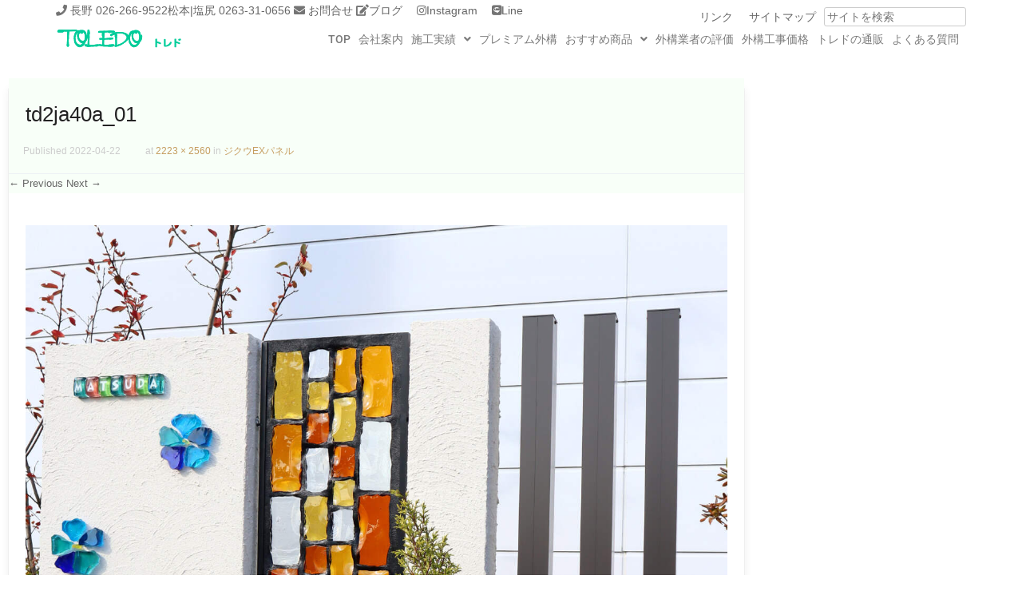

--- FILE ---
content_type: text/html; charset=UTF-8
request_url: https://www.toledo-ex.com/36863.html/td2ja40a_01/
body_size: 19668
content:
<!DOCTYPE html>
<html dir="ltr" lang="ja">
<head>
	<meta charset="UTF-8" />
	<meta name="viewport" content="width=device-width, initial-scale=1" />
	<link rel="profile" href="http://gmpg.org/xfn/11" />
	<link rel="pingback" href="https://www.toledo-ex.com/wordpress/xmlrpc.php" />
	<title>td2ja40a_01 | 長野市 松本市 塩尻市 安曇野市 外構＆ガーデンのプロショップ トレド エクステリア</title>
	<style>img:is([sizes="auto" i], [sizes^="auto," i]) { contain-intrinsic-size: 3000px 1500px }</style>
	
		<!-- All in One SEO 4.8.4.1 - aioseo.com -->
	<meta name="description" content="長野市 松本市 塩尻市 安曇野市 外構＆ガーデンのプロショップ トレド エクステリア" />
	<meta name="robots" content="max-snippet:-1, max-image-preview:large, max-video-preview:-1" />
	<meta name="author" content="toledo"/>
	<link rel="canonical" href="https://www.toledo-ex.com/36863.html/td2ja40a_01/#main" />
	<meta name="generator" content="All in One SEO (AIOSEO) 4.8.4.1" />
		<script type="application/ld+json" class="aioseo-schema">
			{"@context":"https:\/\/schema.org","@graph":[{"@type":"BreadcrumbList","@id":"https:\/\/www.toledo-ex.com\/36863.html\/td2ja40a_01\/#main#breadcrumblist","itemListElement":[{"@type":"ListItem","@id":"https:\/\/www.toledo-ex.com#listItem","position":1,"name":"\u30db\u30fc\u30e0","item":"https:\/\/www.toledo-ex.com","nextItem":{"@type":"ListItem","@id":"https:\/\/www.toledo-ex.com\/36863.html\/td2ja40a_01\/#main#listItem","name":"td2ja40a_01"}},{"@type":"ListItem","@id":"https:\/\/www.toledo-ex.com\/36863.html\/td2ja40a_01\/#main#listItem","position":2,"name":"td2ja40a_01","previousItem":{"@type":"ListItem","@id":"https:\/\/www.toledo-ex.com#listItem","name":"\u30db\u30fc\u30e0"}}]},{"@type":"ItemPage","@id":"https:\/\/www.toledo-ex.com\/36863.html\/td2ja40a_01\/#main#itempage","url":"https:\/\/www.toledo-ex.com\/36863.html\/td2ja40a_01\/#main","name":"td2ja40a_01 | \u9577\u91ce\u5e02 \u677e\u672c\u5e02 \u5869\u5c3b\u5e02 \u5b89\u66c7\u91ce\u5e02 \u5916\u69cb\uff06\u30ac\u30fc\u30c7\u30f3\u306e\u30d7\u30ed\u30b7\u30e7\u30c3\u30d7 \u30c8\u30ec\u30c9 \u30a8\u30af\u30b9\u30c6\u30ea\u30a2","description":"\u9577\u91ce\u5e02 \u677e\u672c\u5e02 \u5869\u5c3b\u5e02 \u5b89\u66c7\u91ce\u5e02 \u5916\u69cb\uff06\u30ac\u30fc\u30c7\u30f3\u306e\u30d7\u30ed\u30b7\u30e7\u30c3\u30d7 \u30c8\u30ec\u30c9 \u30a8\u30af\u30b9\u30c6\u30ea\u30a2","inLanguage":"ja","isPartOf":{"@id":"https:\/\/www.toledo-ex.com\/#website"},"breadcrumb":{"@id":"https:\/\/www.toledo-ex.com\/36863.html\/td2ja40a_01\/#main#breadcrumblist"},"author":{"@id":"https:\/\/www.toledo-ex.com\/author\/toledo\/#author"},"creator":{"@id":"https:\/\/www.toledo-ex.com\/author\/toledo\/#author"},"datePublished":"2022-04-22T16:33:30+09:00","dateModified":"2022-04-22T16:33:30+09:00"},{"@type":"Organization","@id":"https:\/\/www.toledo-ex.com\/#organization","name":"\u9577\u91ce\u5e02 \u677e\u672c\u5e02 \u5869\u5c3b\u5e02 \u5b89\u66c7\u91ce\u5e02 \u5916\u69cb\uff06\u30ac\u30fc\u30c7\u30f3\u306e\u30d7\u30ed\u30b7\u30e7\u30c3\u30d7 \u30c8\u30ec\u30c9 \u30a8\u30af\u30b9\u30c6\u30ea\u30a2","description":"\u30a8\u30af\u30b9\u30c6\u30ea\u30a2 \u5916\u69cb\u3001\u30ac\u30fc\u30c7\u30f3\u306e\u30c7\u30b6\u30a4\u30f3\u3068\u8cac\u4efb\u65bd\u5de5","url":"https:\/\/www.toledo-ex.com\/"},{"@type":"Person","@id":"https:\/\/www.toledo-ex.com\/author\/toledo\/#author","url":"https:\/\/www.toledo-ex.com\/author\/toledo\/","name":"toledo"},{"@type":"WebSite","@id":"https:\/\/www.toledo-ex.com\/#website","url":"https:\/\/www.toledo-ex.com\/","name":"\u9577\u91ce\u5e02 \u677e\u672c\u5e02 \u5869\u5c3b\u5e02 \u5b89\u66c7\u91ce\u5e02 \u5916\u69cb\uff06\u30ac\u30fc\u30c7\u30f3\u306e\u30d7\u30ed\u30b7\u30e7\u30c3\u30d7 \u30c8\u30ec\u30c9 \u30a8\u30af\u30b9\u30c6\u30ea\u30a2","description":"\u30a8\u30af\u30b9\u30c6\u30ea\u30a2 \u5916\u69cb\u3001\u30ac\u30fc\u30c7\u30f3\u306e\u30c7\u30b6\u30a4\u30f3\u3068\u8cac\u4efb\u65bd\u5de5","inLanguage":"ja","publisher":{"@id":"https:\/\/www.toledo-ex.com\/#organization"}}]}
		</script>
		<!-- All in One SEO -->

<link rel="alternate" type="application/rss+xml" title="長野市 松本市 塩尻市 安曇野市 外構＆ガーデンのプロショップ トレド エクステリア &raquo; フィード" href="https://www.toledo-ex.com/feed/" />
<link rel="alternate" type="application/rss+xml" title="長野市 松本市 塩尻市 安曇野市 外構＆ガーデンのプロショップ トレド エクステリア &raquo; コメントフィード" href="https://www.toledo-ex.com/comments/feed/" />
		<!-- This site uses the Google Analytics by MonsterInsights plugin v9.6.1 - Using Analytics tracking - https://www.monsterinsights.com/ -->
							<script src="//www.googletagmanager.com/gtag/js?id=G-XZVY97CW9G"  data-cfasync="false" data-wpfc-render="false" type="text/javascript" async></script>
			<script data-cfasync="false" data-wpfc-render="false" type="text/javascript">
				var mi_version = '9.6.1';
				var mi_track_user = true;
				var mi_no_track_reason = '';
								var MonsterInsightsDefaultLocations = {"page_location":"https:\/\/www.toledo-ex.com\/36863.html\/td2ja40a_01\/"};
								if ( typeof MonsterInsightsPrivacyGuardFilter === 'function' ) {
					var MonsterInsightsLocations = (typeof MonsterInsightsExcludeQuery === 'object') ? MonsterInsightsPrivacyGuardFilter( MonsterInsightsExcludeQuery ) : MonsterInsightsPrivacyGuardFilter( MonsterInsightsDefaultLocations );
				} else {
					var MonsterInsightsLocations = (typeof MonsterInsightsExcludeQuery === 'object') ? MonsterInsightsExcludeQuery : MonsterInsightsDefaultLocations;
				}

								var disableStrs = [
										'ga-disable-G-XZVY97CW9G',
									];

				/* Function to detect opted out users */
				function __gtagTrackerIsOptedOut() {
					for (var index = 0; index < disableStrs.length; index++) {
						if (document.cookie.indexOf(disableStrs[index] + '=true') > -1) {
							return true;
						}
					}

					return false;
				}

				/* Disable tracking if the opt-out cookie exists. */
				if (__gtagTrackerIsOptedOut()) {
					for (var index = 0; index < disableStrs.length; index++) {
						window[disableStrs[index]] = true;
					}
				}

				/* Opt-out function */
				function __gtagTrackerOptout() {
					for (var index = 0; index < disableStrs.length; index++) {
						document.cookie = disableStrs[index] + '=true; expires=Thu, 31 Dec 2099 23:59:59 UTC; path=/';
						window[disableStrs[index]] = true;
					}
				}

				if ('undefined' === typeof gaOptout) {
					function gaOptout() {
						__gtagTrackerOptout();
					}
				}
								window.dataLayer = window.dataLayer || [];

				window.MonsterInsightsDualTracker = {
					helpers: {},
					trackers: {},
				};
				if (mi_track_user) {
					function __gtagDataLayer() {
						dataLayer.push(arguments);
					}

					function __gtagTracker(type, name, parameters) {
						if (!parameters) {
							parameters = {};
						}

						if (parameters.send_to) {
							__gtagDataLayer.apply(null, arguments);
							return;
						}

						if (type === 'event') {
														parameters.send_to = monsterinsights_frontend.v4_id;
							var hookName = name;
							if (typeof parameters['event_category'] !== 'undefined') {
								hookName = parameters['event_category'] + ':' + name;
							}

							if (typeof MonsterInsightsDualTracker.trackers[hookName] !== 'undefined') {
								MonsterInsightsDualTracker.trackers[hookName](parameters);
							} else {
								__gtagDataLayer('event', name, parameters);
							}
							
						} else {
							__gtagDataLayer.apply(null, arguments);
						}
					}

					__gtagTracker('js', new Date());
					__gtagTracker('set', {
						'developer_id.dZGIzZG': true,
											});
					if ( MonsterInsightsLocations.page_location ) {
						__gtagTracker('set', MonsterInsightsLocations);
					}
										__gtagTracker('config', 'G-XZVY97CW9G', {"forceSSL":"true","link_attribution":"true"} );
															window.gtag = __gtagTracker;										(function () {
						/* https://developers.google.com/analytics/devguides/collection/analyticsjs/ */
						/* ga and __gaTracker compatibility shim. */
						var noopfn = function () {
							return null;
						};
						var newtracker = function () {
							return new Tracker();
						};
						var Tracker = function () {
							return null;
						};
						var p = Tracker.prototype;
						p.get = noopfn;
						p.set = noopfn;
						p.send = function () {
							var args = Array.prototype.slice.call(arguments);
							args.unshift('send');
							__gaTracker.apply(null, args);
						};
						var __gaTracker = function () {
							var len = arguments.length;
							if (len === 0) {
								return;
							}
							var f = arguments[len - 1];
							if (typeof f !== 'object' || f === null || typeof f.hitCallback !== 'function') {
								if ('send' === arguments[0]) {
									var hitConverted, hitObject = false, action;
									if ('event' === arguments[1]) {
										if ('undefined' !== typeof arguments[3]) {
											hitObject = {
												'eventAction': arguments[3],
												'eventCategory': arguments[2],
												'eventLabel': arguments[4],
												'value': arguments[5] ? arguments[5] : 1,
											}
										}
									}
									if ('pageview' === arguments[1]) {
										if ('undefined' !== typeof arguments[2]) {
											hitObject = {
												'eventAction': 'page_view',
												'page_path': arguments[2],
											}
										}
									}
									if (typeof arguments[2] === 'object') {
										hitObject = arguments[2];
									}
									if (typeof arguments[5] === 'object') {
										Object.assign(hitObject, arguments[5]);
									}
									if ('undefined' !== typeof arguments[1].hitType) {
										hitObject = arguments[1];
										if ('pageview' === hitObject.hitType) {
											hitObject.eventAction = 'page_view';
										}
									}
									if (hitObject) {
										action = 'timing' === arguments[1].hitType ? 'timing_complete' : hitObject.eventAction;
										hitConverted = mapArgs(hitObject);
										__gtagTracker('event', action, hitConverted);
									}
								}
								return;
							}

							function mapArgs(args) {
								var arg, hit = {};
								var gaMap = {
									'eventCategory': 'event_category',
									'eventAction': 'event_action',
									'eventLabel': 'event_label',
									'eventValue': 'event_value',
									'nonInteraction': 'non_interaction',
									'timingCategory': 'event_category',
									'timingVar': 'name',
									'timingValue': 'value',
									'timingLabel': 'event_label',
									'page': 'page_path',
									'location': 'page_location',
									'title': 'page_title',
									'referrer' : 'page_referrer',
								};
								for (arg in args) {
																		if (!(!args.hasOwnProperty(arg) || !gaMap.hasOwnProperty(arg))) {
										hit[gaMap[arg]] = args[arg];
									} else {
										hit[arg] = args[arg];
									}
								}
								return hit;
							}

							try {
								f.hitCallback();
							} catch (ex) {
							}
						};
						__gaTracker.create = newtracker;
						__gaTracker.getByName = newtracker;
						__gaTracker.getAll = function () {
							return [];
						};
						__gaTracker.remove = noopfn;
						__gaTracker.loaded = true;
						window['__gaTracker'] = __gaTracker;
					})();
									} else {
										console.log("");
					(function () {
						function __gtagTracker() {
							return null;
						}

						window['__gtagTracker'] = __gtagTracker;
						window['gtag'] = __gtagTracker;
					})();
									}
			</script>
				<!-- / Google Analytics by MonsterInsights -->
		<link rel='stylesheet' id='sbi_styles-css' href='https://www.toledo-ex.com/wordpress/wp-content/plugins/instagram-feed/css/sbi-styles.min.css?ver=6.9.1' type='text/css' media='all' />
<link rel='stylesheet' id='hfe-widgets-style-css' href='https://www.toledo-ex.com/wordpress/wp-content/plugins/header-footer-elementor/inc/widgets-css/frontend.css?ver=2.4.4' type='text/css' media='all' />
<style id='wp-block-library-inline-css' type='text/css'>
:root{--wp-admin-theme-color:#007cba;--wp-admin-theme-color--rgb:0,124,186;--wp-admin-theme-color-darker-10:#006ba1;--wp-admin-theme-color-darker-10--rgb:0,107,161;--wp-admin-theme-color-darker-20:#005a87;--wp-admin-theme-color-darker-20--rgb:0,90,135;--wp-admin-border-width-focus:2px;--wp-block-synced-color:#7a00df;--wp-block-synced-color--rgb:122,0,223;--wp-bound-block-color:var(--wp-block-synced-color)}@media (min-resolution:192dpi){:root{--wp-admin-border-width-focus:1.5px}}.wp-element-button{cursor:pointer}:root{--wp--preset--font-size--normal:16px;--wp--preset--font-size--huge:42px}:root .has-very-light-gray-background-color{background-color:#eee}:root .has-very-dark-gray-background-color{background-color:#313131}:root .has-very-light-gray-color{color:#eee}:root .has-very-dark-gray-color{color:#313131}:root .has-vivid-green-cyan-to-vivid-cyan-blue-gradient-background{background:linear-gradient(135deg,#00d084,#0693e3)}:root .has-purple-crush-gradient-background{background:linear-gradient(135deg,#34e2e4,#4721fb 50%,#ab1dfe)}:root .has-hazy-dawn-gradient-background{background:linear-gradient(135deg,#faaca8,#dad0ec)}:root .has-subdued-olive-gradient-background{background:linear-gradient(135deg,#fafae1,#67a671)}:root .has-atomic-cream-gradient-background{background:linear-gradient(135deg,#fdd79a,#004a59)}:root .has-nightshade-gradient-background{background:linear-gradient(135deg,#330968,#31cdcf)}:root .has-midnight-gradient-background{background:linear-gradient(135deg,#020381,#2874fc)}.has-regular-font-size{font-size:1em}.has-larger-font-size{font-size:2.625em}.has-normal-font-size{font-size:var(--wp--preset--font-size--normal)}.has-huge-font-size{font-size:var(--wp--preset--font-size--huge)}.has-text-align-center{text-align:center}.has-text-align-left{text-align:left}.has-text-align-right{text-align:right}#end-resizable-editor-section{display:none}.aligncenter{clear:both}.items-justified-left{justify-content:flex-start}.items-justified-center{justify-content:center}.items-justified-right{justify-content:flex-end}.items-justified-space-between{justify-content:space-between}.screen-reader-text{border:0;clip-path:inset(50%);height:1px;margin:-1px;overflow:hidden;padding:0;position:absolute;width:1px;word-wrap:normal!important}.screen-reader-text:focus{background-color:#ddd;clip-path:none;color:#444;display:block;font-size:1em;height:auto;left:5px;line-height:normal;padding:15px 23px 14px;text-decoration:none;top:5px;width:auto;z-index:100000}html :where(.has-border-color){border-style:solid}html :where([style*=border-top-color]){border-top-style:solid}html :where([style*=border-right-color]){border-right-style:solid}html :where([style*=border-bottom-color]){border-bottom-style:solid}html :where([style*=border-left-color]){border-left-style:solid}html :where([style*=border-width]){border-style:solid}html :where([style*=border-top-width]){border-top-style:solid}html :where([style*=border-right-width]){border-right-style:solid}html :where([style*=border-bottom-width]){border-bottom-style:solid}html :where([style*=border-left-width]){border-left-style:solid}html :where(img[class*=wp-image-]){height:auto;max-width:100%}:where(figure){margin:0 0 1em}html :where(.is-position-sticky){--wp-admin--admin-bar--position-offset:var(--wp-admin--admin-bar--height,0px)}@media screen and (max-width:600px){html :where(.is-position-sticky){--wp-admin--admin-bar--position-offset:0px}}
</style>
<style id='classic-theme-styles-inline-css' type='text/css'>
/*! This file is auto-generated */
.wp-block-button__link{color:#fff;background-color:#32373c;border-radius:9999px;box-shadow:none;text-decoration:none;padding:calc(.667em + 2px) calc(1.333em + 2px);font-size:1.125em}.wp-block-file__button{background:#32373c;color:#fff;text-decoration:none}
</style>
<link rel='stylesheet' id='spacexchimp_p008-font-awesome-css-frontend-css' href='https://www.toledo-ex.com/wordpress/wp-content/plugins/simple-scroll-to-top-button/inc/lib/font-awesome/css/font-awesome.css?ver=4.46' type='text/css' media='screen' />
<link rel='stylesheet' id='spacexchimp_p008-frontend-css-css' href='https://www.toledo-ex.com/wordpress/wp-content/plugins/simple-scroll-to-top-button/inc/css/frontend.css?ver=4.46' type='text/css' media='all' />
<style id='spacexchimp_p008-frontend-css-inline-css' type='text/css'>

                    #ssttbutton {
                        font-size: 32px;
                    }
                    .ssttbutton-background {
                        color: #81d742;
                    }
                    .ssttbutton-symbol {
                        color: #fff;
                    }
                  
</style>
<link rel='stylesheet' id='whats-new-style-css' href='https://www.toledo-ex.com/wordpress/wp-content/plugins/whats-new-genarator/whats-new.css?ver=2.0.2' type='text/css' media='all' />
<link rel='stylesheet' id='wpos-slick-style-css' href='https://www.toledo-ex.com/wordpress/wp-content/plugins/wp-slick-slider-and-image-carousel/assets/css/slick.css?ver=3.7.6' type='text/css' media='all' />
<link rel='stylesheet' id='wpsisac-public-style-css' href='https://www.toledo-ex.com/wordpress/wp-content/plugins/wp-slick-slider-and-image-carousel/assets/css/wpsisac-public.css?ver=3.7.6' type='text/css' media='all' />
<link rel='stylesheet' id='hfe-style-css' href='https://www.toledo-ex.com/wordpress/wp-content/plugins/header-footer-elementor/assets/css/header-footer-elementor.css?ver=2.4.4' type='text/css' media='all' />
<link rel='stylesheet' id='elementor-icons-css' href='https://www.toledo-ex.com/wordpress/wp-content/plugins/elementor/assets/lib/eicons/css/elementor-icons.min.css?ver=5.43.0' type='text/css' media='all' />
<link rel='stylesheet' id='elementor-frontend-css' href='https://www.toledo-ex.com/wordpress/wp-content/plugins/elementor/assets/css/frontend.min.css?ver=3.30.2' type='text/css' media='all' />
<link rel='stylesheet' id='elementor-post-35777-css' href='https://www.toledo-ex.com/wordpress/wp-content/uploads/elementor/css/post-35777.css?ver=1752817265' type='text/css' media='all' />
<link rel='stylesheet' id='sbistyles-css' href='https://www.toledo-ex.com/wordpress/wp-content/plugins/instagram-feed/css/sbi-styles.min.css?ver=6.9.1' type='text/css' media='all' />
<link rel='stylesheet' id='elementor-post-37557-css' href='https://www.toledo-ex.com/wordpress/wp-content/uploads/elementor/css/post-37557.css?ver=1752817266' type='text/css' media='all' />
<link rel='stylesheet' id='xo-event-calendar-css' href='https://www.toledo-ex.com/wordpress/wp-content/plugins/xo-event-calendar/css/xo-event-calendar.css?ver=3.2.10' type='text/css' media='all' />
<link rel='stylesheet' id='xo-event-calendar-event-calendar-css' href='https://www.toledo-ex.com/wordpress/wp-content/plugins/xo-event-calendar/build/event-calendar/style-index.css?ver=3.2.10' type='text/css' media='all' />
<link rel='stylesheet' id='style-css' href='https://www.toledo-ex.com/wordpress/wp-content/themes/brasserie/style.css?ver=421926902' type='text/css' media='all' />
<link rel='stylesheet' id='font-awesome-css' href='https://www.toledo-ex.com/wordpress/wp-content/plugins/elementor/assets/lib/font-awesome/css/font-awesome.min.css?ver=4.7.0' type='text/css' media='all' />
<link rel='stylesheet' id='animate-css' href='https://www.toledo-ex.com/wordpress/wp-content/themes/brasserie/css/animate.min.css?ver=6.8.3' type='text/css' media='all' />
<link rel='stylesheet' id='slb_core-css' href='https://www.toledo-ex.com/wordpress/wp-content/plugins/simple-lightbox/client/css/app.css?ver=2.9.4' type='text/css' media='all' />
<link rel='stylesheet' id='wp-pagenavi-css' href='https://www.toledo-ex.com/wordpress/wp-content/plugins/wp-pagenavi/pagenavi-css.css?ver=2.70' type='text/css' media='all' />
<link rel='stylesheet' id='hfe-elementor-icons-css' href='https://www.toledo-ex.com/wordpress/wp-content/plugins/elementor/assets/lib/eicons/css/elementor-icons.min.css?ver=5.34.0' type='text/css' media='all' />
<link rel='stylesheet' id='hfe-icons-list-css' href='https://www.toledo-ex.com/wordpress/wp-content/plugins/elementor/assets/css/widget-icon-list.min.css?ver=3.24.3' type='text/css' media='all' />
<link rel='stylesheet' id='hfe-social-icons-css' href='https://www.toledo-ex.com/wordpress/wp-content/plugins/elementor/assets/css/widget-social-icons.min.css?ver=3.24.0' type='text/css' media='all' />
<link rel='stylesheet' id='hfe-social-share-icons-brands-css' href='https://www.toledo-ex.com/wordpress/wp-content/plugins/elementor/assets/lib/font-awesome/css/brands.css?ver=5.15.3' type='text/css' media='all' />
<link rel='stylesheet' id='hfe-social-share-icons-fontawesome-css' href='https://www.toledo-ex.com/wordpress/wp-content/plugins/elementor/assets/lib/font-awesome/css/fontawesome.css?ver=5.15.3' type='text/css' media='all' />
<link rel='stylesheet' id='hfe-nav-menu-icons-css' href='https://www.toledo-ex.com/wordpress/wp-content/plugins/elementor/assets/lib/font-awesome/css/solid.css?ver=5.15.3' type='text/css' media='all' />
<link rel='stylesheet' id='eael-general-css' href='https://www.toledo-ex.com/wordpress/wp-content/plugins/essential-addons-for-elementor-lite/assets/front-end/css/view/general.min.css?ver=6.2.0' type='text/css' media='all' />
<link rel='stylesheet' id='elementor-gf-local-roboto-css' href='https://www.toledo-ex.com/wordpress/wp-content/uploads/elementor/google-fonts/css/roboto.css?ver=1752817301' type='text/css' media='all' />
<link rel='stylesheet' id='elementor-gf-local-robotoslab-css' href='https://www.toledo-ex.com/wordpress/wp-content/uploads/elementor/google-fonts/css/robotoslab.css?ver=1752817307' type='text/css' media='all' />
<link rel='stylesheet' id='elementor-icons-shared-0-css' href='https://www.toledo-ex.com/wordpress/wp-content/plugins/elementor/assets/lib/font-awesome/css/fontawesome.min.css?ver=5.15.3' type='text/css' media='all' />
<link rel='stylesheet' id='elementor-icons-fa-solid-css' href='https://www.toledo-ex.com/wordpress/wp-content/plugins/elementor/assets/lib/font-awesome/css/solid.min.css?ver=5.15.3' type='text/css' media='all' />
<link rel='stylesheet' id='elementor-icons-fa-regular-css' href='https://www.toledo-ex.com/wordpress/wp-content/plugins/elementor/assets/lib/font-awesome/css/regular.min.css?ver=5.15.3' type='text/css' media='all' />
<script type="text/javascript" src="https://www.toledo-ex.com/wordpress/wp-content/plugins/google-analytics-for-wordpress/assets/js/frontend-gtag.min.js?ver=9.6.1" id="monsterinsights-frontend-script-js" async="async" data-wp-strategy="async"></script>
<script data-cfasync="false" data-wpfc-render="false" type="text/javascript" id='monsterinsights-frontend-script-js-extra'>/* <![CDATA[ */
var monsterinsights_frontend = {"js_events_tracking":"true","download_extensions":"doc,pdf,ppt,zip,xls,docx,pptx,xlsx","inbound_paths":"[{\"path\":\"\\\/go\\\/\",\"label\":\"affiliate\"},{\"path\":\"\\\/recommend\\\/\",\"label\":\"affiliate\"}]","home_url":"https:\/\/www.toledo-ex.com","hash_tracking":"false","v4_id":"G-XZVY97CW9G"};/* ]]> */
</script>
<script type="text/javascript" src="https://www.toledo-ex.com/wordpress/wp-includes/js/jquery/jquery.min.js?ver=3.7.1" id="jquery-core-js"></script>
<script type="text/javascript" src="https://www.toledo-ex.com/wordpress/wp-includes/js/jquery/jquery-migrate.min.js?ver=3.4.1" id="jquery-migrate-js"></script>
<script type="text/javascript" id="jquery-js-after">
/* <![CDATA[ */
!function($){"use strict";$(document).ready(function(){$(this).scrollTop()>100&&$(".hfe-scroll-to-top-wrap").removeClass("hfe-scroll-to-top-hide"),$(window).scroll(function(){$(this).scrollTop()<100?$(".hfe-scroll-to-top-wrap").fadeOut(300):$(".hfe-scroll-to-top-wrap").fadeIn(300)}),$(".hfe-scroll-to-top-wrap").on("click",function(){$("html, body").animate({scrollTop:0},300);return!1})})}(jQuery);
!function($){'use strict';$(document).ready(function(){var bar=$('.hfe-reading-progress-bar');if(!bar.length)return;$(window).on('scroll',function(){var s=$(window).scrollTop(),d=$(document).height()-$(window).height(),p=d? s/d*100:0;bar.css('width',p+'%')});});}(jQuery);
/* ]]> */
</script>
<link rel="https://api.w.org/" href="https://www.toledo-ex.com/wp-json/" /><link rel="alternate" title="JSON" type="application/json" href="https://www.toledo-ex.com/wp-json/wp/v2/media/36870" /><link rel="EditURI" type="application/rsd+xml" title="RSD" href="https://www.toledo-ex.com/wordpress/xmlrpc.php?rsd" />
<meta name="generator" content="WordPress 6.8.3" />
<link rel='shortlink' href='https://www.toledo-ex.com/?p=36870' />
<link rel="alternate" title="oEmbed (JSON)" type="application/json+oembed" href="https://www.toledo-ex.com/wp-json/oembed/1.0/embed?url=https%3A%2F%2Fwww.toledo-ex.com%2F36863.html%2Ftd2ja40a_01%2F%23main" />
<link rel="alternate" title="oEmbed (XML)" type="text/xml+oembed" href="https://www.toledo-ex.com/wp-json/oembed/1.0/embed?url=https%3A%2F%2Fwww.toledo-ex.com%2F36863.html%2Ftd2ja40a_01%2F%23main&#038;format=xml" />
<meta name="generator" content="Elementor 3.30.2; features: additional_custom_breakpoints; settings: css_print_method-external, google_font-enabled, font_display-auto">
			<style>
				.e-con.e-parent:nth-of-type(n+4):not(.e-lazyloaded):not(.e-no-lazyload),
				.e-con.e-parent:nth-of-type(n+4):not(.e-lazyloaded):not(.e-no-lazyload) * {
					background-image: none !important;
				}
				@media screen and (max-height: 1024px) {
					.e-con.e-parent:nth-of-type(n+3):not(.e-lazyloaded):not(.e-no-lazyload),
					.e-con.e-parent:nth-of-type(n+3):not(.e-lazyloaded):not(.e-no-lazyload) * {
						background-image: none !important;
					}
				}
				@media screen and (max-height: 640px) {
					.e-con.e-parent:nth-of-type(n+2):not(.e-lazyloaded):not(.e-no-lazyload),
					.e-con.e-parent:nth-of-type(n+2):not(.e-lazyloaded):not(.e-no-lazyload) * {
						background-image: none !important;
					}
				}
			</style>
			<!-- この URL で利用できる AMP HTML バージョンはありません。 --><link rel="icon" href="https://www.toledo-ex.com/wordpress/wp-content/uploads/2018/01/cropped-four-leaf-clover-512-240762-32x32.png" sizes="32x32" />
<link rel="icon" href="https://www.toledo-ex.com/wordpress/wp-content/uploads/2018/01/cropped-four-leaf-clover-512-240762-192x192.png" sizes="192x192" />
<link rel="apple-touch-icon" href="https://www.toledo-ex.com/wordpress/wp-content/uploads/2018/01/cropped-four-leaf-clover-512-240762-180x180.png" />
<meta name="msapplication-TileImage" content="https://www.toledo-ex.com/wordpress/wp-content/uploads/2018/01/cropped-four-leaf-clover-512-240762-270x270.png" />
		<style type="text/css" id="wp-custom-css">
			.span_1_of_4 .cat-links {font-size:90%;}
.span_1_of_4 .list-title {font-size:100%; line-height:115%; margin:0; padding:0.6em 0.2em; }
.span_1_of_4 .entry-summary{
line-height:125%;
padding:0.4em;
}
.news_title h2 {font-size:1em;margin-bottom:0; color:#9C6;}
#menu-company_m .menu-item {text-align:left;}
.fa-blog:before{content: "\f464";}
.animated {visibility:visible;}
.wpsisac-slick-carousal.design-6{margin-bottom: 2px}
.site-footer table.isp-business-calendar{width:75%;margin:0 auto; color:#C7A53F;}
table.isp-calendar-inner {margin-bottom:-50px;}
.elementor-36504 .elementor-element.elementor-element-734ac85 .elementor-tab-title {border-top-color:#33f022;border-right-color:#33f022;border-radius: 10px 10px 0 0;}
.grecaptcha-badge { visibility: hidden; }
#primary {float:none;}		</style>
		</head>

<body class="attachment wp-singular attachment-template-default single single-attachment postid-36870 attachmentid-36870 attachment-jpeg wp-theme-brasserie ehf-header ehf-template-brasserie ehf-stylesheet-brasserie group-blog elementor-default elementor-kit-35777">
<div id="page" class="hfeed site">

		<header id="masthead" itemscope="itemscope" itemtype="https://schema.org/WPHeader">
			<p class="main-title bhf-hidden" itemprop="headline"><a href="https://www.toledo-ex.com" title="長野市 松本市 塩尻市 安曇野市 外構＆ガーデンのプロショップ トレド エクステリア" rel="home">長野市 松本市 塩尻市 安曇野市 外構＆ガーデンのプロショップ トレド エクステリア</a></p>
					<div data-elementor-type="wp-post" data-elementor-id="37557" class="elementor elementor-37557">
						<section class="elementor-section elementor-top-section elementor-element elementor-element-67d0e91 elementor-section-boxed elementor-section-height-default elementor-section-height-default" data-id="67d0e91" data-element_type="section">
						<div class="elementor-container elementor-column-gap-no">
					<div class="elementor-column elementor-col-66 elementor-top-column elementor-element elementor-element-cd4cf36" data-id="cd4cf36" data-element_type="column">
			<div class="elementor-widget-wrap elementor-element-populated">
						<div class="elementor-element elementor-element-216372f elementor-widget elementor-widget-html" data-id="216372f" data-element_type="widget" data-widget_type="html.default">
				<div class="elementor-widget-container">
					<script src="https://kit.fontawesome.com/75a59ffd59.js" crossorigin="anonymous"></script>
<i class="fa fa-phone"></i>
<span class="tel">
<a href="tel:026-266-9522">長野 026-266-9522</a><a href="tel:0263-31-0656">松本|塩尻 0263-31-0656</a>
</span>
<i class="fa fa-envelope"></i>
<span class="email">
<a href="https://www.toledo-ex.com/contact/">お問合せ</a>
</span>
<i class="fa fa-edit"></i><a href="https://www.toledo-ex.com/#bloga" style="padding-right: 1em;">ブログ</a>
<i class="fa fa-instagram"></i><a href="https://www.toledo-ex.com/#insta" target="_blank" style="padding-right: 1em;">Instagram</a>
<i class="fa fa-line" style="font-family:FontAwesome"></i><a href="https://lin.ee/HiZ45fY" target="_blank">Line</a>				</div>
				</div>
					</div>
		</div>
				<div class="elementor-column elementor-col-33 elementor-top-column elementor-element elementor-element-aff8800" data-id="aff8800" data-element_type="column">
			<div class="elementor-widget-wrap elementor-element-populated">
						<div class="elementor-element elementor-element-9e199a2 elementor-widget elementor-widget-html" data-id="9e199a2" data-element_type="widget" data-widget_type="html.default">
				<div class="elementor-widget-container">
					<div class="social-media"><ul>
<li id="menu-item" class="menu-item menu-item-type-post_type menu-item-object-page"style="margin-left:10px;" >	<form method="get" id="searchform" action="https://www.toledo-ex.com/" role="search">
<label for="s" class="assistive-text">Search</label>
<input type="text" class="field" name="s" value="" id="s" placeholder="サイトを検索" />
<input type="submit" class="submit" name="submit" id="searchsubmit" value="Search" />
	</form>
</li>
<li id="menu-item-26551" class="menu-item menu-item-type-post_type menu-item-object-page menu-item-26551"><a href="https://www.toledo-ex.com/sitemap/">サイトマップ</a></li>
<li id="menu-item-26550" class="menu-item menu-item-type-post_type menu-item-object-page menu-item-26550"><a href="https://www.toledo-ex.com/links/">リンク</a></li>
</ul></div>				</div>
				</div>
					</div>
		</div>
					</div>
		</section>
				<section class="elementor-section elementor-top-section elementor-element elementor-element-7e1e0e2 elementor-section-boxed elementor-section-height-default elementor-section-height-default" data-id="7e1e0e2" data-element_type="section">
						<div class="elementor-container elementor-column-gap-no">
					<div class="elementor-column elementor-col-33 elementor-top-column elementor-element elementor-element-7e87c5a" data-id="7e87c5a" data-element_type="column">
			<div class="elementor-widget-wrap elementor-element-populated">
						<div class="elementor-element elementor-element-3996a97 elementor-widget elementor-widget-html" data-id="3996a97" data-element_type="widget" data-widget_type="html.default">
				<div class="elementor-widget-container">
					<a href="https://www.toledo-ex.com/" title="長野市 松本市 塩尻市 安曇野市 外構＆ガーデンのプロショップ トレド エクステリア" rel="home"><img src="https://www.toledo-ex.com/wordpress/wp-content/uploads/2018/05/toledo_logo_n.png" alt="長野市 松本市 塩尻市 安曇野市 外構＆ガーデンのプロショップ トレド エクステリア"></a>
				</div>
				</div>
					</div>
		</div>
				<div class="elementor-column elementor-col-66 elementor-top-column elementor-element elementor-element-d1dbc7a" data-id="d1dbc7a" data-element_type="column">
			<div class="elementor-widget-wrap elementor-element-populated">
						<div class="elementor-element elementor-element-feefccd hfe-nav-menu__align-right hfe-submenu-icon-arrow hfe-submenu-animation-none hfe-link-redirect-child hfe-nav-menu__breakpoint-tablet elementor-widget elementor-widget-navigation-menu" data-id="feefccd" data-element_type="widget" data-settings="{&quot;padding_horizontal_menu_item&quot;:{&quot;unit&quot;:&quot;px&quot;,&quot;size&quot;:5,&quot;sizes&quot;:[]},&quot;padding_vertical_menu_item&quot;:{&quot;unit&quot;:&quot;px&quot;,&quot;size&quot;:3,&quot;sizes&quot;:[]},&quot;menu_space_between&quot;:{&quot;unit&quot;:&quot;px&quot;,&quot;size&quot;:0,&quot;sizes&quot;:[]},&quot;menu_row_space&quot;:{&quot;unit&quot;:&quot;px&quot;,&quot;size&quot;:0,&quot;sizes&quot;:[]},&quot;padding_horizontal_menu_item_tablet&quot;:{&quot;unit&quot;:&quot;px&quot;,&quot;size&quot;:&quot;&quot;,&quot;sizes&quot;:[]},&quot;padding_horizontal_menu_item_mobile&quot;:{&quot;unit&quot;:&quot;px&quot;,&quot;size&quot;:&quot;&quot;,&quot;sizes&quot;:[]},&quot;padding_vertical_menu_item_tablet&quot;:{&quot;unit&quot;:&quot;px&quot;,&quot;size&quot;:&quot;&quot;,&quot;sizes&quot;:[]},&quot;padding_vertical_menu_item_mobile&quot;:{&quot;unit&quot;:&quot;px&quot;,&quot;size&quot;:&quot;&quot;,&quot;sizes&quot;:[]},&quot;menu_space_between_tablet&quot;:{&quot;unit&quot;:&quot;px&quot;,&quot;size&quot;:&quot;&quot;,&quot;sizes&quot;:[]},&quot;menu_space_between_mobile&quot;:{&quot;unit&quot;:&quot;px&quot;,&quot;size&quot;:&quot;&quot;,&quot;sizes&quot;:[]},&quot;menu_row_space_tablet&quot;:{&quot;unit&quot;:&quot;px&quot;,&quot;size&quot;:&quot;&quot;,&quot;sizes&quot;:[]},&quot;menu_row_space_mobile&quot;:{&quot;unit&quot;:&quot;px&quot;,&quot;size&quot;:&quot;&quot;,&quot;sizes&quot;:[]},&quot;dropdown_border_radius&quot;:{&quot;unit&quot;:&quot;px&quot;,&quot;top&quot;:&quot;&quot;,&quot;right&quot;:&quot;&quot;,&quot;bottom&quot;:&quot;&quot;,&quot;left&quot;:&quot;&quot;,&quot;isLinked&quot;:true},&quot;dropdown_border_radius_tablet&quot;:{&quot;unit&quot;:&quot;px&quot;,&quot;top&quot;:&quot;&quot;,&quot;right&quot;:&quot;&quot;,&quot;bottom&quot;:&quot;&quot;,&quot;left&quot;:&quot;&quot;,&quot;isLinked&quot;:true},&quot;dropdown_border_radius_mobile&quot;:{&quot;unit&quot;:&quot;px&quot;,&quot;top&quot;:&quot;&quot;,&quot;right&quot;:&quot;&quot;,&quot;bottom&quot;:&quot;&quot;,&quot;left&quot;:&quot;&quot;,&quot;isLinked&quot;:true},&quot;width_dropdown_item&quot;:{&quot;unit&quot;:&quot;px&quot;,&quot;size&quot;:&quot;220&quot;,&quot;sizes&quot;:[]},&quot;width_dropdown_item_tablet&quot;:{&quot;unit&quot;:&quot;px&quot;,&quot;size&quot;:&quot;&quot;,&quot;sizes&quot;:[]},&quot;width_dropdown_item_mobile&quot;:{&quot;unit&quot;:&quot;px&quot;,&quot;size&quot;:&quot;&quot;,&quot;sizes&quot;:[]},&quot;padding_horizontal_dropdown_item&quot;:{&quot;unit&quot;:&quot;px&quot;,&quot;size&quot;:&quot;&quot;,&quot;sizes&quot;:[]},&quot;padding_horizontal_dropdown_item_tablet&quot;:{&quot;unit&quot;:&quot;px&quot;,&quot;size&quot;:&quot;&quot;,&quot;sizes&quot;:[]},&quot;padding_horizontal_dropdown_item_mobile&quot;:{&quot;unit&quot;:&quot;px&quot;,&quot;size&quot;:&quot;&quot;,&quot;sizes&quot;:[]},&quot;padding_vertical_dropdown_item&quot;:{&quot;unit&quot;:&quot;px&quot;,&quot;size&quot;:15,&quot;sizes&quot;:[]},&quot;padding_vertical_dropdown_item_tablet&quot;:{&quot;unit&quot;:&quot;px&quot;,&quot;size&quot;:&quot;&quot;,&quot;sizes&quot;:[]},&quot;padding_vertical_dropdown_item_mobile&quot;:{&quot;unit&quot;:&quot;px&quot;,&quot;size&quot;:&quot;&quot;,&quot;sizes&quot;:[]},&quot;distance_from_menu&quot;:{&quot;unit&quot;:&quot;px&quot;,&quot;size&quot;:&quot;&quot;,&quot;sizes&quot;:[]},&quot;distance_from_menu_tablet&quot;:{&quot;unit&quot;:&quot;px&quot;,&quot;size&quot;:&quot;&quot;,&quot;sizes&quot;:[]},&quot;distance_from_menu_mobile&quot;:{&quot;unit&quot;:&quot;px&quot;,&quot;size&quot;:&quot;&quot;,&quot;sizes&quot;:[]},&quot;toggle_size&quot;:{&quot;unit&quot;:&quot;px&quot;,&quot;size&quot;:&quot;&quot;,&quot;sizes&quot;:[]},&quot;toggle_size_tablet&quot;:{&quot;unit&quot;:&quot;px&quot;,&quot;size&quot;:&quot;&quot;,&quot;sizes&quot;:[]},&quot;toggle_size_mobile&quot;:{&quot;unit&quot;:&quot;px&quot;,&quot;size&quot;:&quot;&quot;,&quot;sizes&quot;:[]},&quot;toggle_border_width&quot;:{&quot;unit&quot;:&quot;px&quot;,&quot;size&quot;:&quot;&quot;,&quot;sizes&quot;:[]},&quot;toggle_border_width_tablet&quot;:{&quot;unit&quot;:&quot;px&quot;,&quot;size&quot;:&quot;&quot;,&quot;sizes&quot;:[]},&quot;toggle_border_width_mobile&quot;:{&quot;unit&quot;:&quot;px&quot;,&quot;size&quot;:&quot;&quot;,&quot;sizes&quot;:[]},&quot;toggle_border_radius&quot;:{&quot;unit&quot;:&quot;px&quot;,&quot;size&quot;:&quot;&quot;,&quot;sizes&quot;:[]},&quot;toggle_border_radius_tablet&quot;:{&quot;unit&quot;:&quot;px&quot;,&quot;size&quot;:&quot;&quot;,&quot;sizes&quot;:[]},&quot;toggle_border_radius_mobile&quot;:{&quot;unit&quot;:&quot;px&quot;,&quot;size&quot;:&quot;&quot;,&quot;sizes&quot;:[]}}" data-widget_type="navigation-menu.default">
				<div class="elementor-widget-container">
								<div class="hfe-nav-menu hfe-layout-horizontal hfe-nav-menu-layout horizontal hfe-pointer__none" data-layout="horizontal">
				<div role="button" class="hfe-nav-menu__toggle elementor-clickable">
					<span class="screen-reader-text">メニュー</span>
					<div class="hfe-nav-menu-icon">
						<i aria-hidden="true"  class="fas fa-align-justify"></i>					</div>
				</div>
				<nav class="hfe-nav-menu__layout-horizontal hfe-nav-menu__submenu-arrow" data-toggle-icon="&lt;i aria-hidden=&quot;true&quot; tabindex=&quot;0&quot; class=&quot;fas fa-align-justify&quot;&gt;&lt;/i&gt;" data-close-icon="&lt;i aria-hidden=&quot;true&quot; tabindex=&quot;0&quot; class=&quot;far fa-window-close&quot;&gt;&lt;/i&gt;" data-full-width="yes">
					<ul id="menu-1-feefccd" class="hfe-nav-menu"><li id="menu-item-22772" class="menu-item menu-item-type-custom menu-item-object-custom menu-item-home parent hfe-creative-menu"><a title="エクステリアのトレドのホームページ" href="https://www.toledo-ex.com/" class = "hfe-menu-item">TOP</a></li>
<li id="menu-item-35419" class="menu-item menu-item-type-post_type menu-item-object-page parent hfe-creative-menu"><a href="https://www.toledo-ex.com/companyinfo/" class = "hfe-menu-item">会社案内</a></li>
<li id="menu-item-22727" class="menu-item menu-item-type-taxonomy menu-item-object-category menu-item-has-children parent hfe-has-submenu hfe-creative-menu"><div class="hfe-has-submenu-container"><a title="エクステリアの施工例" href="https://www.toledo-ex.com/exteria/" class = "hfe-menu-item">施工実績<span class='hfe-menu-toggle sub-arrow hfe-menu-child-0'><i class='fa'></i></span></a></div>
<ul class="sub-menu">
	<li id="menu-item-37530" class="menu-item menu-item-type-taxonomy menu-item-object-category hfe-creative-menu"><a href="https://www.toledo-ex.com/exteria/total/" class = "hfe-sub-menu-item">トータル外構</a></li>
	<li id="menu-item-37533" class="menu-item menu-item-type-taxonomy menu-item-object-category hfe-creative-menu"><a href="https://www.toledo-ex.com/exteria/reform/" class = "hfe-sub-menu-item">リフォーム外構</a></li>
	<li id="menu-item-37531" class="menu-item menu-item-type-taxonomy menu-item-object-category hfe-creative-menu"><a href="https://www.toledo-ex.com/exteria/crystal/" class = "hfe-sub-menu-item">プレミアム外構</a></li>
	<li id="menu-item-37536" class="menu-item menu-item-type-taxonomy menu-item-object-category hfe-creative-menu"><a href="https://www.toledo-ex.com/exteria/pole/" class = "hfe-sub-menu-item">門柱・門まわり</a></li>
	<li id="menu-item-37527" class="menu-item menu-item-type-taxonomy menu-item-object-category hfe-creative-menu"><a href="https://www.toledo-ex.com/exteria/approachaa/" class = "hfe-sub-menu-item">アプローチ 駐車場</a></li>
	<li id="menu-item-37532" class="menu-item menu-item-type-taxonomy menu-item-object-category hfe-creative-menu"><a href="https://www.toledo-ex.com/exteria/lighting/" class = "hfe-sub-menu-item">ライティング・照明</a></li>
	<li id="menu-item-37528" class="menu-item menu-item-type-taxonomy menu-item-object-category hfe-creative-menu"><a href="https://www.toledo-ex.com/exteria/cocoma/" class = "hfe-sub-menu-item">ガーデンルーム・テラス</a></li>
	<li id="menu-item-37529" class="menu-item menu-item-type-taxonomy menu-item-object-category hfe-creative-menu"><a href="https://www.toledo-ex.com/exteria/deasegarden/" class = "hfe-sub-menu-item">ディーズガーデン</a></li>
	<li id="menu-item-37535" class="menu-item menu-item-type-taxonomy menu-item-object-category hfe-creative-menu"><a href="https://www.toledo-ex.com/exteria/wall/" class = "hfe-sub-menu-item">目隠しフェンス</a></li>
	<li id="menu-item-37534" class="menu-item menu-item-type-taxonomy menu-item-object-category hfe-creative-menu"><a href="https://www.toledo-ex.com/exteria/terrace/" class = "hfe-sub-menu-item">癒やしの空間</a></li>
	<li id="menu-item-37526" class="menu-item menu-item-type-taxonomy menu-item-object-category hfe-creative-menu"><a href="https://www.toledo-ex.com/design/" class = "hfe-sub-menu-item">外構デザイン集</a></li>
	<li id="menu-item-37525" class="menu-item menu-item-type-taxonomy menu-item-object-category hfe-creative-menu"><a href="https://www.toledo-ex.com/voice/" class = "hfe-sub-menu-item">お客様の声</a></li>
</ul>
</li>
<li id="menu-item-28429" class="menu-item menu-item-type-taxonomy menu-item-object-category parent hfe-creative-menu"><a title="プレミアムな外構" href="https://www.toledo-ex.com/exteria/crystal/" class = "hfe-menu-item">プレミアム外構</a></li>
<li id="menu-item-28430" class="menu-item menu-item-type-taxonomy menu-item-object-category menu-item-has-children parent hfe-has-submenu hfe-creative-menu"><div class="hfe-has-submenu-container"><a title="外構のおすすめ商品" href="https://www.toledo-ex.com/products/goods/" class = "hfe-menu-item">おすすめ商品<span class='hfe-menu-toggle sub-arrow hfe-menu-child-0'><i class='fa'></i></span></a></div>
<ul class="sub-menu">
	<li id="menu-item-37540" class="menu-item menu-item-type-taxonomy menu-item-object-category hfe-creative-menu"><a href="https://www.toledo-ex.com/products/garock/" class = "hfe-sub-menu-item">ガロック（浅間溶岩石）</a></li>
	<li id="menu-item-37544" class="menu-item menu-item-type-taxonomy menu-item-object-category hfe-creative-menu"><a href="https://www.toledo-ex.com/products/fireside/" class = "hfe-sub-menu-item">ファイヤーサイド（FIRESIDE）</a></li>
	<li id="menu-item-37543" class="menu-item menu-item-type-taxonomy menu-item-object-category hfe-creative-menu"><a href="https://www.toledo-ex.com/products/deasegarden-products/" class = "hfe-sub-menu-item">ディーズガーデン</a></li>
	<li id="menu-item-37545" class="menu-item menu-item-type-taxonomy menu-item-object-category hfe-creative-menu"><a href="https://www.toledo-ex.com/products/bludstone/" class = "hfe-sub-menu-item">ブラッドストーン</a></li>
	<li id="menu-item-37549" class="menu-item menu-item-type-taxonomy menu-item-object-category hfe-creative-menu"><a href="https://www.toledo-ex.com/products/hyosatu/" class = "hfe-sub-menu-item">表札</a></li>
	<li id="menu-item-37541" class="menu-item menu-item-type-taxonomy menu-item-object-category hfe-creative-menu"><a href="https://www.toledo-ex.com/products/groom/" class = "hfe-sub-menu-item">ガーデンルーム</a></li>
	<li id="menu-item-37547" class="menu-item menu-item-type-taxonomy menu-item-object-category hfe-creative-menu"><a href="https://www.toledo-ex.com/products/mask/" class = "hfe-sub-menu-item">樹脂目隠しフェンス</a></li>
	<li id="menu-item-37538" class="menu-item menu-item-type-taxonomy menu-item-object-category hfe-creative-menu"><a href="https://www.toledo-ex.com/products/cutdull/" class = "hfe-sub-menu-item">カットダル</a></li>
	<li id="menu-item-37546" class="menu-item menu-item-type-taxonomy menu-item-object-category hfe-creative-menu"><a href="https://www.toledo-ex.com/products/bar-products/" class = "hfe-sub-menu-item">ポール</a></li>
	<li id="menu-item-37548" class="menu-item menu-item-type-taxonomy menu-item-object-category hfe-creative-menu"><a href="https://www.toledo-ex.com/products/faucet-products/" class = "hfe-sub-menu-item">水栓</a></li>
	<li id="menu-item-37539" class="menu-item menu-item-type-taxonomy menu-item-object-category hfe-creative-menu"><a href="https://www.toledo-ex.com/products/carport/" class = "hfe-sub-menu-item">カーポート</a></li>
	<li id="menu-item-37550" class="menu-item menu-item-type-taxonomy menu-item-object-category hfe-creative-menu"><a href="https://www.toledo-ex.com/products/pole-products/" class = "hfe-sub-menu-item">軽量門柱</a></li>
	<li id="menu-item-37542" class="menu-item menu-item-type-taxonomy menu-item-object-category hfe-creative-menu"><a href="https://www.toledo-ex.com/products/tekora/" class = "hfe-sub-menu-item">テコラ　破砕角丸瓦</a></li>
</ul>
</li>
<li id="menu-item-27675" class="menu-item menu-item-type-post_type menu-item-object-post parent hfe-creative-menu"><a title="外構施工業者選び" href="https://www.toledo-ex.com/26384.html" class = "hfe-menu-item">外構業者の評価</a></li>
<li id="menu-item-27676" class="menu-item menu-item-type-post_type menu-item-object-post parent hfe-creative-menu"><a title="エクステリア工事の価格" href="https://www.toledo-ex.com/26388.html" class = "hfe-menu-item">外構工事価格</a></li>
<li id="menu-item-35416" class="menu-item menu-item-type-custom menu-item-object-custom parent hfe-creative-menu"><a href="https://www.toledo-ex.com/store/html/" class = "hfe-menu-item">トレドの通販</a></li>
<li id="menu-item-39313" class="menu-item menu-item-type-post_type menu-item-object-page parent hfe-creative-menu"><a href="https://www.toledo-ex.com/%e3%82%88%e3%81%8f%e3%81%82%e3%82%8b%e8%b3%aa%e5%95%8f/" class = "hfe-menu-item">よくある質問</a></li>
</ul> 
				</nav>
			</div>
							</div>
				</div>
					</div>
		</div>
					</div>
		</section>
				</div>
				</header>

	
		<div id="primary" class="content-area image-attachment">
			<div id="content" class="site-content" role="main">

			
				<article id="post-36870" class="post-36870 attachment type-attachment status-inherit hentry">
					<header class="entry-header">
						<h1 class="entry-title">td2ja40a_01</h1>

						<div class="entry-meta">
							Published <span class="entry-date"><time class="entry-date" datetime="2022-04-22T16:33:30+09:00" pubdate>2022-04-22</time></span> at <a href="https://www.toledo-ex.com/wordpress/wp-content/uploads/2022/04/td2ja40a_01-scaled.jpg" title="Link to full-size image">2223 &times; 2560</a> in <a href="https://www.toledo-ex.com/36863.html" title="Return to ジクウEXパネル" rel="gallery">ジクウEXパネル</a>													</div><!-- .entry-meta -->

						<nav id="image-navigation" class="site-navigation">
							<span class="previous-image"><a href='https://www.toledo-ex.com/36863.html/td2ja20b_01/#main'>&larr; Previous</a></span>
							<span class="next-image"><a href='https://www.toledo-ex.com/36863.html/td2ja40b_01/#main'>Next &rarr;</a></span>
						</nav><!-- #image-navigation -->
					</header><!-- .entry-header -->

					<div class="entry-content">

						<div class="entry-attachment">
							<div class="attachment">
								
								<a href="https://www.toledo-ex.com/36863.html/td2ja40b_01/#main" title="td2ja40a_01" rel="attachment"><img fetchpriority="high" width="1042" height="1200" src="https://www.toledo-ex.com/wordpress/wp-content/uploads/2022/04/td2ja40a_01-scaled.jpg" class="attachment-1200x1200 size-1200x1200" alt="" decoding="async" srcset="https://www.toledo-ex.com/wordpress/wp-content/uploads/2022/04/td2ja40a_01-scaled.jpg 2223w, https://www.toledo-ex.com/wordpress/wp-content/uploads/2022/04/td2ja40a_01-260x300.jpg 260w, https://www.toledo-ex.com/wordpress/wp-content/uploads/2022/04/td2ja40a_01-889x1024.jpg 889w, https://www.toledo-ex.com/wordpress/wp-content/uploads/2022/04/td2ja40a_01-768x884.jpg 768w, https://www.toledo-ex.com/wordpress/wp-content/uploads/2022/04/td2ja40a_01-1334x1536.jpg 1334w, https://www.toledo-ex.com/wordpress/wp-content/uploads/2022/04/td2ja40a_01-1778x2048.jpg 1778w" sizes="(max-width: 1042px) 100vw, 1042px" /></a>
							</div><!-- .attachment -->

													</div><!-- .entry-attachment -->

												
					</div><!-- .entry-content -->

					<footer class="entry-meta">
													Both comments and trackbacks are currently closed.																	</footer><!-- .entry-meta -->
				</article><!-- #post-36870 -->

				

	<div id="comments" class="comments-area">

	
	
	
	
</div><!-- #comments .comments-area -->

			
			</div><!-- #content .site-content -->
		</div><!-- #primary .content-area .image-attachment -->


	</div><!-- #main .site-main -->
	<footer id="colophon" class="site-footer" role="contentinfo">
		<div class="footer_container">
			    	<div class="section group">
				<div class="col span_1_of_3">
					<div id="xo_event_calendar-2" class="widget widget_xo_event_calendar"><h4>営業日</h4><div id="xo_event_calendar-2-calendar" class="xo-event-calendar"><div class="calendars xo-months"><div class="calendar xo-month-wrap"><table class="xo-month"><caption><div class="month-header"><button type="button" class="month-prev" disabled="disabled"><span class="nav-prev">PREV</span></button><span class="calendar-caption">2026年 2月</span><button type="button" class="month-next" onclick="this.disabled = true; xo_event_calendar_month(this,'2026-3',0,'','all',0,2,0,1,1,'',1,1,'2026-2'); return false;"><span class="nav-next">NEXT</span></button></div></caption><thead><tr><th class="sunday">日</th><th class="monday">月</th><th class="tuesday">火</th><th class="wednesday">水</th><th class="thursday">木</th><th class="friday">金</th><th class="saturday">土</th></tr></thead><tbody><tr><td colspan="7" class="month-week"><table class="month-dayname"><tbody><tr class="dayname"><td><div class="today">1</div></td><td><div>2</div></td><td><div>3</div></td><td><div class="holiday-all" style="background-color: #fddde6">4</div></td><td><div>5</div></td><td><div>6</div></td><td><div>7</div></td></tr></tbody></table><div class="month-dayname-space"></div><table class="month-event-space"><tbody><tr><td><div></div></td><td><div></div></td><td><div></div></td><td><div></div></td><td><div></div></td><td><div></div></td><td><div></div></td></tr></tbody></table></td></tr><tr><td colspan="7" class="month-week"><table class="month-dayname"><tbody><tr class="dayname"><td><div>8</div></td><td><div>9</div></td><td><div>10</div></td><td><div class="holiday-all" style="background-color: #fddde6">11</div></td><td><div>12</div></td><td><div>13</div></td><td><div>14</div></td></tr></tbody></table><div class="month-dayname-space"></div><table class="month-event-space"><tbody><tr><td><div></div></td><td><div></div></td><td><div></div></td><td><div></div></td><td><div></div></td><td><div></div></td><td><div></div></td></tr></tbody></table></td></tr><tr><td colspan="7" class="month-week"><table class="month-dayname"><tbody><tr class="dayname"><td><div>15</div></td><td><div>16</div></td><td><div>17</div></td><td><div class="holiday-all" style="background-color: #fddde6">18</div></td><td><div>19</div></td><td><div>20</div></td><td><div>21</div></td></tr></tbody></table><div class="month-dayname-space"></div><table class="month-event-space"><tbody><tr><td><div></div></td><td><div></div></td><td><div></div></td><td><div></div></td><td><div></div></td><td><div></div></td><td><div></div></td></tr></tbody></table></td></tr><tr><td colspan="7" class="month-week"><table class="month-dayname"><tbody><tr class="dayname"><td><div>22</div></td><td><div>23</div></td><td><div>24</div></td><td><div class="holiday-all" style="background-color: #fddde6">25</div></td><td><div>26</div></td><td><div>27</div></td><td><div>28</div></td></tr></tbody></table><div class="month-dayname-space"></div><table class="month-event-space"><tbody><tr><td><div></div></td><td><div></div></td><td><div></div></td><td><div></div></td><td><div></div></td><td><div></div></td><td><div></div></td></tr></tbody></table></td></tr></tbody></table></div>
</div><div class="holiday-titles"><p class="holiday-title"><span style="background-color: #fddde6"></span>休業日</p></div><div class="loading-animation"></div></div>
</div><div id="custom_html-9" class="widget_text widget widget_custom_html"><h4>トレド</h4><div class="textwidget custom-html-widget"><div style="color:#C7A53F;text-align:left;">
営業時間 8：30～17：00（水曜定休）<br>
<br>
	<a href="https://www.toledo-ex.com/companyinfo/nagano/"><strong>長野店</strong></a><br>
　長野県長野市屋島2273-1<br>
　TEL：026-266-9522
	<br>	<br>
	<a href="https://www.toledo-ex.com/companyinfo/matsumoto_shiojiri/"><strong>松本・塩尻店</strong></a><br>
　長野県塩尻市広丘野村2163 １F<br>
　TEL 0263-31-0656
</div></div></div><div id="custom_html-8" class="widget_text widget widget_custom_html"><div class="textwidget custom-html-widget"><p style="font-weight:700;"><a href="https://www.toledo-ex.com/32303.html">外構施工の流れ</a></p>
<a href="https://www.toledo-ex.com/contact/" target="_blank"><img src="https://www.toledo-ex.com/wordpress/wp-content/uploads/2018/10/contact.png" alt="お問い合わせ"></a></div></div><div id="media_image-3" class="widget widget_media_image"><a href="https://line.me/R/ti/p/%40927jnyfg"><img width="250" height="90" src="https://www.toledo-ex.com/wordpress/wp-content/uploads/2021/09/line.png" class="image wp-image-36316  attachment-full size-full" alt="" style="max-width: 100%; height: auto;" decoding="async" /></a></div>				</div>

				<div class="col span_1_of_3">
					<div id="nav_menu-2" class="widget widget_nav_menu"><h4>メイン</h4><div class="menu-company_m-container"><ul id="menu-company_m" class="menu"><li id="menu-item-35423" class="menu-item menu-item-type-taxonomy menu-item-object-category menu-item-35423"><a href="https://www.toledo-ex.com/news/">お知らせ</a></li>
<li id="menu-item-37494" class="menu-item menu-item-type-post_type menu-item-object-page menu-item-37494"><a href="https://www.toledo-ex.com/concrete/">こだわりのコンクリート</a></li>
<li id="menu-item-39825" class="menu-item menu-item-type-post_type menu-item-object-page menu-item-39825"><a href="https://www.toledo-ex.com/%e7%a2%ba%e8%aa%8d%e7%94%b3%e8%ab%8b%e3%81%ae%e3%81%94%e6%a1%88%e5%86%85/">確認申請のご案内</a></li>
<li id="menu-item-36421" class="menu-item menu-item-type-post_type menu-item-object-page menu-item-36421"><a href="https://www.toledo-ex.com/shokusai00/">こだわりの植栽工事</a></li>
<li id="menu-item-35432" class="menu-item menu-item-type-post_type menu-item-object-page menu-item-35432"><a href="https://www.toledo-ex.com/companyinfo/">会社案内</a></li>
<li id="menu-item-35430" class="menu-item menu-item-type-taxonomy menu-item-object-category menu-item-35430"><a href="https://www.toledo-ex.com/order/">通信販売</a></li>
<li id="menu-item-35429" class="menu-item menu-item-type-taxonomy menu-item-object-category menu-item-35429"><a href="https://www.toledo-ex.com/select/">業者選び</a></li>
<li id="menu-item-35426" class="menu-item menu-item-type-taxonomy menu-item-object-category menu-item-35426"><a href="https://www.toledo-ex.com/price/">外構の価格</a></li>
<li id="menu-item-35425" class="menu-item menu-item-type-taxonomy menu-item-object-category menu-item-35425"><a href="https://www.toledo-ex.com/movie/">動画</a></li>
<li id="menu-item-39314" class="menu-item menu-item-type-post_type menu-item-object-page menu-item-39314"><a href="https://www.toledo-ex.com/%e3%82%88%e3%81%8f%e3%81%82%e3%82%8b%e8%b3%aa%e5%95%8f/">よくある質問</a></li>
<li id="menu-item-35433" class="menu-item menu-item-type-custom menu-item-object-custom menu-item-35433"><a href="https://www.rinkasa.jp/">●林業笠原造園株式会社</a></li>
<li id="menu-item-36085" class="menu-item menu-item-type-custom menu-item-object-custom menu-item-36085"><a href="https://www.toledo-ex.com/spi/">●個人情報保護方針</a></li>
</ul></div></div><div id="nav_menu-3" class="widget widget_nav_menu"><h4>施工例</h4><div class="menu-sekou-container"><ul id="menu-sekou" class="menu"><li id="menu-item-37504" class="menu-item menu-item-type-taxonomy menu-item-object-category menu-item-37504"><a href="https://www.toledo-ex.com/exteria/total/">トータル外構</a></li>
<li id="menu-item-37507" class="menu-item menu-item-type-taxonomy menu-item-object-category menu-item-37507"><a href="https://www.toledo-ex.com/exteria/reform/">リフォーム外構</a></li>
<li id="menu-item-37505" class="menu-item menu-item-type-taxonomy menu-item-object-category menu-item-37505"><a href="https://www.toledo-ex.com/exteria/crystal/">プレミアム外構</a></li>
<li id="menu-item-37510" class="menu-item menu-item-type-taxonomy menu-item-object-category menu-item-37510"><a href="https://www.toledo-ex.com/exteria/pole/">門柱・門まわり</a></li>
<li id="menu-item-37501" class="menu-item menu-item-type-taxonomy menu-item-object-category menu-item-37501"><a href="https://www.toledo-ex.com/exteria/approachaa/">アプローチ 駐車場</a></li>
<li id="menu-item-37770" class="menu-item menu-item-type-taxonomy menu-item-object-category menu-item-37770"><a href="https://www.toledo-ex.com/exteria/lighting/">ライティング・照明</a></li>
<li id="menu-item-37766" class="menu-item menu-item-type-taxonomy menu-item-object-category menu-item-37766"><a href="https://www.toledo-ex.com/exteria/cocoma/">ガーデンルーム・テラス</a></li>
<li id="menu-item-37503" class="menu-item menu-item-type-taxonomy menu-item-object-category menu-item-37503"><a href="https://www.toledo-ex.com/exteria/deasegarden/">ディーズガーデン</a></li>
<li id="menu-item-37509" class="menu-item menu-item-type-taxonomy menu-item-object-category menu-item-37509"><a href="https://www.toledo-ex.com/exteria/wall/">目隠しフェンス</a></li>
<li id="menu-item-37508" class="menu-item menu-item-type-taxonomy menu-item-object-category menu-item-37508"><a href="https://www.toledo-ex.com/exteria/terrace/">癒やしの空間</a></li>
<li id="menu-item-37500" class="menu-item menu-item-type-taxonomy menu-item-object-category menu-item-37500"><a href="https://www.toledo-ex.com/design/">外構デザイン集</a></li>
<li id="menu-item-37499" class="menu-item menu-item-type-taxonomy menu-item-object-category menu-item-37499"><a href="https://www.toledo-ex.com/voice/">お客様の声</a></li>
</ul></div></div>				</div>

				<div class="col span_1_of_3">
					<div id="nav_menu-4" class="widget widget_nav_menu"><h4>商品</h4><div class="menu-goods-container"><ul id="menu-goods" class="menu"><li id="menu-item-37511" class="menu-item menu-item-type-taxonomy menu-item-object-category menu-item-37511"><a href="https://www.toledo-ex.com/products/goods/">おすすめ商品</a></li>
<li id="menu-item-37776" class="menu-item menu-item-type-taxonomy menu-item-object-category menu-item-37776"><a href="https://www.toledo-ex.com/products/garock/">ガロック（浅間溶岩石）</a></li>
<li id="menu-item-37780" class="menu-item menu-item-type-taxonomy menu-item-object-category menu-item-37780"><a href="https://www.toledo-ex.com/products/fireside/">ファイヤーサイド（FIRESIDE）</a></li>
<li id="menu-item-37779" class="menu-item menu-item-type-taxonomy menu-item-object-category menu-item-37779"><a href="https://www.toledo-ex.com/products/deasegarden-products/">ディーズガーデン</a></li>
<li id="menu-item-37781" class="menu-item menu-item-type-taxonomy menu-item-object-category menu-item-37781"><a href="https://www.toledo-ex.com/products/bludstone/">ブラッドストーン</a></li>
<li id="menu-item-37785" class="menu-item menu-item-type-taxonomy menu-item-object-category menu-item-37785"><a href="https://www.toledo-ex.com/products/hyosatu/">表札</a></li>
<li id="menu-item-37777" class="menu-item menu-item-type-taxonomy menu-item-object-category menu-item-37777"><a href="https://www.toledo-ex.com/products/groom/">ガーデンルーム</a></li>
<li id="menu-item-37783" class="menu-item menu-item-type-taxonomy menu-item-object-category menu-item-37783"><a href="https://www.toledo-ex.com/products/mask/">樹脂目隠しフェンス</a></li>
<li id="menu-item-37774" class="menu-item menu-item-type-taxonomy menu-item-object-category menu-item-37774"><a href="https://www.toledo-ex.com/products/cutdull/">カットダル</a></li>
<li id="menu-item-37782" class="menu-item menu-item-type-taxonomy menu-item-object-category menu-item-37782"><a href="https://www.toledo-ex.com/products/bar-products/">ポール</a></li>
<li id="menu-item-37513" class="menu-item menu-item-type-taxonomy menu-item-object-category menu-item-37513"><a href="https://www.toledo-ex.com/products/carport/">カーポート</a></li>
<li id="menu-item-37522" class="menu-item menu-item-type-taxonomy menu-item-object-category menu-item-37522"><a href="https://www.toledo-ex.com/products/faucet-products/">水栓</a></li>
<li id="menu-item-37786" class="menu-item menu-item-type-taxonomy menu-item-object-category menu-item-37786"><a href="https://www.toledo-ex.com/products/pole-products/">軽量門柱</a></li>
<li id="menu-item-37516" class="menu-item menu-item-type-taxonomy menu-item-object-category menu-item-37516"><a href="https://www.toledo-ex.com/products/tekora/">テコラ　破砕角丸瓦</a></li>
</ul></div></div>				</div>

			</div><!-- .section .group -->

    </div><!-- footer container -->

		<div class="site-info">
トレド　長野市　エクステリア・外構のプロショップ
			Copyright &copy;2026 TOLEDO　Exterior NAGANO
		</div><!-- .site-info -->

	</footer><!-- #colophon .site-footer -->

	<a href="#top" id="smoothup"></a>

</div><!-- #page .hfeed .site -->
</div><!-- end of wrapper -->
<script type="speculationrules">
{"prefetch":[{"source":"document","where":{"and":[{"href_matches":"\/*"},{"not":{"href_matches":["\/wordpress\/wp-*.php","\/wordpress\/wp-admin\/*","\/wordpress\/wp-content\/uploads\/*","\/wordpress\/wp-content\/*","\/wordpress\/wp-content\/plugins\/*","\/wordpress\/wp-content\/themes\/brasserie\/*","\/*\\?(.+)"]}},{"not":{"selector_matches":"a[rel~=\"nofollow\"]"}},{"not":{"selector_matches":".no-prefetch, .no-prefetch a"}}]},"eagerness":"conservative"}]}
</script>
<!-- Instagram Feed JS -->
<script type="text/javascript">
var sbiajaxurl = "https://www.toledo-ex.com/wordpress/wp-admin/admin-ajax.php";
</script>
			<script>
				const lazyloadRunObserver = () => {
					const lazyloadBackgrounds = document.querySelectorAll( `.e-con.e-parent:not(.e-lazyloaded)` );
					const lazyloadBackgroundObserver = new IntersectionObserver( ( entries ) => {
						entries.forEach( ( entry ) => {
							if ( entry.isIntersecting ) {
								let lazyloadBackground = entry.target;
								if( lazyloadBackground ) {
									lazyloadBackground.classList.add( 'e-lazyloaded' );
								}
								lazyloadBackgroundObserver.unobserve( entry.target );
							}
						});
					}, { rootMargin: '200px 0px 200px 0px' } );
					lazyloadBackgrounds.forEach( ( lazyloadBackground ) => {
						lazyloadBackgroundObserver.observe( lazyloadBackground );
					} );
				};
				const events = [
					'DOMContentLoaded',
					'elementor/lazyload/observe',
				];
				events.forEach( ( event ) => {
					document.addEventListener( event, lazyloadRunObserver );
				} );
			</script>
			<style id='global-styles-inline-css' type='text/css'>
:root{--wp--preset--aspect-ratio--square: 1;--wp--preset--aspect-ratio--4-3: 4/3;--wp--preset--aspect-ratio--3-4: 3/4;--wp--preset--aspect-ratio--3-2: 3/2;--wp--preset--aspect-ratio--2-3: 2/3;--wp--preset--aspect-ratio--16-9: 16/9;--wp--preset--aspect-ratio--9-16: 9/16;--wp--preset--color--black: #000000;--wp--preset--color--cyan-bluish-gray: #abb8c3;--wp--preset--color--white: #ffffff;--wp--preset--color--pale-pink: #f78da7;--wp--preset--color--vivid-red: #cf2e2e;--wp--preset--color--luminous-vivid-orange: #ff6900;--wp--preset--color--luminous-vivid-amber: #fcb900;--wp--preset--color--light-green-cyan: #7bdcb5;--wp--preset--color--vivid-green-cyan: #00d084;--wp--preset--color--pale-cyan-blue: #8ed1fc;--wp--preset--color--vivid-cyan-blue: #0693e3;--wp--preset--color--vivid-purple: #9b51e0;--wp--preset--gradient--vivid-cyan-blue-to-vivid-purple: linear-gradient(135deg,rgba(6,147,227,1) 0%,rgb(155,81,224) 100%);--wp--preset--gradient--light-green-cyan-to-vivid-green-cyan: linear-gradient(135deg,rgb(122,220,180) 0%,rgb(0,208,130) 100%);--wp--preset--gradient--luminous-vivid-amber-to-luminous-vivid-orange: linear-gradient(135deg,rgba(252,185,0,1) 0%,rgba(255,105,0,1) 100%);--wp--preset--gradient--luminous-vivid-orange-to-vivid-red: linear-gradient(135deg,rgba(255,105,0,1) 0%,rgb(207,46,46) 100%);--wp--preset--gradient--very-light-gray-to-cyan-bluish-gray: linear-gradient(135deg,rgb(238,238,238) 0%,rgb(169,184,195) 100%);--wp--preset--gradient--cool-to-warm-spectrum: linear-gradient(135deg,rgb(74,234,220) 0%,rgb(151,120,209) 20%,rgb(207,42,186) 40%,rgb(238,44,130) 60%,rgb(251,105,98) 80%,rgb(254,248,76) 100%);--wp--preset--gradient--blush-light-purple: linear-gradient(135deg,rgb(255,206,236) 0%,rgb(152,150,240) 100%);--wp--preset--gradient--blush-bordeaux: linear-gradient(135deg,rgb(254,205,165) 0%,rgb(254,45,45) 50%,rgb(107,0,62) 100%);--wp--preset--gradient--luminous-dusk: linear-gradient(135deg,rgb(255,203,112) 0%,rgb(199,81,192) 50%,rgb(65,88,208) 100%);--wp--preset--gradient--pale-ocean: linear-gradient(135deg,rgb(255,245,203) 0%,rgb(182,227,212) 50%,rgb(51,167,181) 100%);--wp--preset--gradient--electric-grass: linear-gradient(135deg,rgb(202,248,128) 0%,rgb(113,206,126) 100%);--wp--preset--gradient--midnight: linear-gradient(135deg,rgb(2,3,129) 0%,rgb(40,116,252) 100%);--wp--preset--font-size--small: 13px;--wp--preset--font-size--medium: 20px;--wp--preset--font-size--large: 36px;--wp--preset--font-size--x-large: 42px;--wp--preset--spacing--20: 0.44rem;--wp--preset--spacing--30: 0.67rem;--wp--preset--spacing--40: 1rem;--wp--preset--spacing--50: 1.5rem;--wp--preset--spacing--60: 2.25rem;--wp--preset--spacing--70: 3.38rem;--wp--preset--spacing--80: 5.06rem;--wp--preset--shadow--natural: 6px 6px 9px rgba(0, 0, 0, 0.2);--wp--preset--shadow--deep: 12px 12px 50px rgba(0, 0, 0, 0.4);--wp--preset--shadow--sharp: 6px 6px 0px rgba(0, 0, 0, 0.2);--wp--preset--shadow--outlined: 6px 6px 0px -3px rgba(255, 255, 255, 1), 6px 6px rgba(0, 0, 0, 1);--wp--preset--shadow--crisp: 6px 6px 0px rgba(0, 0, 0, 1);}:where(.is-layout-flex){gap: 0.5em;}:where(.is-layout-grid){gap: 0.5em;}body .is-layout-flex{display: flex;}.is-layout-flex{flex-wrap: wrap;align-items: center;}.is-layout-flex > :is(*, div){margin: 0;}body .is-layout-grid{display: grid;}.is-layout-grid > :is(*, div){margin: 0;}:where(.wp-block-columns.is-layout-flex){gap: 2em;}:where(.wp-block-columns.is-layout-grid){gap: 2em;}:where(.wp-block-post-template.is-layout-flex){gap: 1.25em;}:where(.wp-block-post-template.is-layout-grid){gap: 1.25em;}.has-black-color{color: var(--wp--preset--color--black) !important;}.has-cyan-bluish-gray-color{color: var(--wp--preset--color--cyan-bluish-gray) !important;}.has-white-color{color: var(--wp--preset--color--white) !important;}.has-pale-pink-color{color: var(--wp--preset--color--pale-pink) !important;}.has-vivid-red-color{color: var(--wp--preset--color--vivid-red) !important;}.has-luminous-vivid-orange-color{color: var(--wp--preset--color--luminous-vivid-orange) !important;}.has-luminous-vivid-amber-color{color: var(--wp--preset--color--luminous-vivid-amber) !important;}.has-light-green-cyan-color{color: var(--wp--preset--color--light-green-cyan) !important;}.has-vivid-green-cyan-color{color: var(--wp--preset--color--vivid-green-cyan) !important;}.has-pale-cyan-blue-color{color: var(--wp--preset--color--pale-cyan-blue) !important;}.has-vivid-cyan-blue-color{color: var(--wp--preset--color--vivid-cyan-blue) !important;}.has-vivid-purple-color{color: var(--wp--preset--color--vivid-purple) !important;}.has-black-background-color{background-color: var(--wp--preset--color--black) !important;}.has-cyan-bluish-gray-background-color{background-color: var(--wp--preset--color--cyan-bluish-gray) !important;}.has-white-background-color{background-color: var(--wp--preset--color--white) !important;}.has-pale-pink-background-color{background-color: var(--wp--preset--color--pale-pink) !important;}.has-vivid-red-background-color{background-color: var(--wp--preset--color--vivid-red) !important;}.has-luminous-vivid-orange-background-color{background-color: var(--wp--preset--color--luminous-vivid-orange) !important;}.has-luminous-vivid-amber-background-color{background-color: var(--wp--preset--color--luminous-vivid-amber) !important;}.has-light-green-cyan-background-color{background-color: var(--wp--preset--color--light-green-cyan) !important;}.has-vivid-green-cyan-background-color{background-color: var(--wp--preset--color--vivid-green-cyan) !important;}.has-pale-cyan-blue-background-color{background-color: var(--wp--preset--color--pale-cyan-blue) !important;}.has-vivid-cyan-blue-background-color{background-color: var(--wp--preset--color--vivid-cyan-blue) !important;}.has-vivid-purple-background-color{background-color: var(--wp--preset--color--vivid-purple) !important;}.has-black-border-color{border-color: var(--wp--preset--color--black) !important;}.has-cyan-bluish-gray-border-color{border-color: var(--wp--preset--color--cyan-bluish-gray) !important;}.has-white-border-color{border-color: var(--wp--preset--color--white) !important;}.has-pale-pink-border-color{border-color: var(--wp--preset--color--pale-pink) !important;}.has-vivid-red-border-color{border-color: var(--wp--preset--color--vivid-red) !important;}.has-luminous-vivid-orange-border-color{border-color: var(--wp--preset--color--luminous-vivid-orange) !important;}.has-luminous-vivid-amber-border-color{border-color: var(--wp--preset--color--luminous-vivid-amber) !important;}.has-light-green-cyan-border-color{border-color: var(--wp--preset--color--light-green-cyan) !important;}.has-vivid-green-cyan-border-color{border-color: var(--wp--preset--color--vivid-green-cyan) !important;}.has-pale-cyan-blue-border-color{border-color: var(--wp--preset--color--pale-cyan-blue) !important;}.has-vivid-cyan-blue-border-color{border-color: var(--wp--preset--color--vivid-cyan-blue) !important;}.has-vivid-purple-border-color{border-color: var(--wp--preset--color--vivid-purple) !important;}.has-vivid-cyan-blue-to-vivid-purple-gradient-background{background: var(--wp--preset--gradient--vivid-cyan-blue-to-vivid-purple) !important;}.has-light-green-cyan-to-vivid-green-cyan-gradient-background{background: var(--wp--preset--gradient--light-green-cyan-to-vivid-green-cyan) !important;}.has-luminous-vivid-amber-to-luminous-vivid-orange-gradient-background{background: var(--wp--preset--gradient--luminous-vivid-amber-to-luminous-vivid-orange) !important;}.has-luminous-vivid-orange-to-vivid-red-gradient-background{background: var(--wp--preset--gradient--luminous-vivid-orange-to-vivid-red) !important;}.has-very-light-gray-to-cyan-bluish-gray-gradient-background{background: var(--wp--preset--gradient--very-light-gray-to-cyan-bluish-gray) !important;}.has-cool-to-warm-spectrum-gradient-background{background: var(--wp--preset--gradient--cool-to-warm-spectrum) !important;}.has-blush-light-purple-gradient-background{background: var(--wp--preset--gradient--blush-light-purple) !important;}.has-blush-bordeaux-gradient-background{background: var(--wp--preset--gradient--blush-bordeaux) !important;}.has-luminous-dusk-gradient-background{background: var(--wp--preset--gradient--luminous-dusk) !important;}.has-pale-ocean-gradient-background{background: var(--wp--preset--gradient--pale-ocean) !important;}.has-electric-grass-gradient-background{background: var(--wp--preset--gradient--electric-grass) !important;}.has-midnight-gradient-background{background: var(--wp--preset--gradient--midnight) !important;}.has-small-font-size{font-size: var(--wp--preset--font-size--small) !important;}.has-medium-font-size{font-size: var(--wp--preset--font-size--medium) !important;}.has-large-font-size{font-size: var(--wp--preset--font-size--large) !important;}.has-x-large-font-size{font-size: var(--wp--preset--font-size--x-large) !important;}
</style>
<script type="text/javascript" id="spacexchimp_p008-frontend-js-js-extra">
/* <![CDATA[ */
var spacexchimp_p008_scriptParams = {"scroll_duration":"300"};
/* ]]> */
</script>
<script type="text/javascript" src="https://www.toledo-ex.com/wordpress/wp-content/plugins/simple-scroll-to-top-button/inc/js/frontend.js?ver=4.46" id="spacexchimp_p008-frontend-js-js"></script>
<script type="text/javascript" id="xo-event-calendar-ajax-js-extra">
/* <![CDATA[ */
var xo_event_calendar_object = {"ajax_url":"https:\/\/www.toledo-ex.com\/wordpress\/wp-admin\/admin-ajax.php","action":"xo_event_calendar_month"};
var xo_simple_calendar_object = {"ajax_url":"https:\/\/www.toledo-ex.com\/wordpress\/wp-admin\/admin-ajax.php","action":"xo_simple_calendar_month"};
/* ]]> */
</script>
<script type="text/javascript" src="https://www.toledo-ex.com/wordpress/wp-content/plugins/xo-event-calendar/js/ajax.js?ver=3.2.10" id="xo-event-calendar-ajax-js"></script>
<script type="text/javascript" src="https://www.toledo-ex.com/wordpress/wp-content/themes/brasserie/js/small-menu.js?ver=20120206" id="small-menu-js"></script>
<script type="text/javascript" src="https://www.toledo-ex.com/wordpress/wp-content/themes/brasserie/js/inview.js?ver=6.8.3" id="inview-js"></script>
<script type="text/javascript" src="https://www.toledo-ex.com/wordpress/wp-includes/js/imagesloaded.min.js?ver=5.0.0" id="imagesloaded-js"></script>
<script type="text/javascript" src="https://www.toledo-ex.com/wordpress/wp-includes/js/masonry.min.js?ver=4.2.2" id="masonry-js"></script>
<script type="text/javascript" src="https://www.toledo-ex.com/wordpress/wp-content/themes/brasserie/js/main.js?ver=6.8.3" id="main-js"></script>
<script type="text/javascript" src="https://www.google.com/recaptcha/api.js?render=6Lf0YZEUAAAAACn-1ndBVt0nEgrs1qhUblW7U0i4&amp;ver=3.0" id="google-recaptcha-js"></script>
<script type="text/javascript" src="https://www.toledo-ex.com/wordpress/wp-includes/js/dist/vendor/wp-polyfill.min.js?ver=3.15.0" id="wp-polyfill-js"></script>
<script type="text/javascript" id="wpcf7-recaptcha-js-before">
/* <![CDATA[ */
var wpcf7_recaptcha = {
    "sitekey": "6Lf0YZEUAAAAACn-1ndBVt0nEgrs1qhUblW7U0i4",
    "actions": {
        "homepage": "homepage",
        "contactform": "contactform"
    }
};
/* ]]> */
</script>
<script type="text/javascript" src="https://www.toledo-ex.com/wordpress/wp-content/plugins/contact-form-7/modules/recaptcha/index.js?ver=6.1" id="wpcf7-recaptcha-js"></script>
<script type="text/javascript" id="eael-general-js-extra">
/* <![CDATA[ */
var localize = {"ajaxurl":"https:\/\/www.toledo-ex.com\/wordpress\/wp-admin\/admin-ajax.php","nonce":"7ab0a4d351","i18n":{"added":"Added ","compare":"Compare","loading":"Loading..."},"eael_translate_text":{"required_text":"is a required field","invalid_text":"Invalid","billing_text":"Billing","shipping_text":"Shipping","fg_mfp_counter_text":"of"},"page_permalink":"https:\/\/www.toledo-ex.com\/36863.html\/td2ja40a_01\/#main","cart_redirectition":"","cart_page_url":"","el_breakpoints":{"mobile":{"label":"\u30e2\u30d0\u30a4\u30eb\u7e26\u5411\u304d","value":767,"default_value":767,"direction":"max","is_enabled":true},"mobile_extra":{"label":"\u30e2\u30d0\u30a4\u30eb\u6a2a\u5411\u304d","value":880,"default_value":880,"direction":"max","is_enabled":false},"tablet":{"label":"Tablet Portrait","value":1024,"default_value":1024,"direction":"max","is_enabled":true},"tablet_extra":{"label":"Tablet Landscape","value":1200,"default_value":1200,"direction":"max","is_enabled":false},"laptop":{"label":"\u30ce\u30fc\u30c8\u30d1\u30bd\u30b3\u30f3","value":1366,"default_value":1366,"direction":"max","is_enabled":false},"widescreen":{"label":"\u30ef\u30a4\u30c9\u30b9\u30af\u30ea\u30fc\u30f3","value":2400,"default_value":2400,"direction":"min","is_enabled":false}}};
/* ]]> */
</script>
<script type="text/javascript" src="https://www.toledo-ex.com/wordpress/wp-content/plugins/essential-addons-for-elementor-lite/assets/front-end/js/view/general.min.js?ver=6.2.0" id="eael-general-js"></script>
<script type="text/javascript" src="https://www.toledo-ex.com/wordpress/wp-content/plugins/elementor/assets/js/webpack.runtime.min.js?ver=3.30.2" id="elementor-webpack-runtime-js"></script>
<script type="text/javascript" src="https://www.toledo-ex.com/wordpress/wp-content/plugins/elementor/assets/js/frontend-modules.min.js?ver=3.30.2" id="elementor-frontend-modules-js"></script>
<script type="text/javascript" src="https://www.toledo-ex.com/wordpress/wp-includes/js/jquery/ui/core.min.js?ver=1.13.3" id="jquery-ui-core-js"></script>
<script type="text/javascript" id="elementor-frontend-js-before">
/* <![CDATA[ */
var elementorFrontendConfig = {"environmentMode":{"edit":false,"wpPreview":false,"isScriptDebug":false},"i18n":{"shareOnFacebook":"Facebook \u3067\u5171\u6709","shareOnTwitter":"Twitter \u3067\u5171\u6709","pinIt":"\u30d4\u30f3\u3059\u308b","download":"\u30c0\u30a6\u30f3\u30ed\u30fc\u30c9","downloadImage":"\u753b\u50cf\u3092\u30c0\u30a6\u30f3\u30ed\u30fc\u30c9","fullscreen":"\u30d5\u30eb\u30b9\u30af\u30ea\u30fc\u30f3","zoom":"\u30ba\u30fc\u30e0","share":"\u30b7\u30a7\u30a2","playVideo":"\u52d5\u753b\u518d\u751f","previous":"\u524d","next":"\u6b21","close":"\u9589\u3058\u308b","a11yCarouselPrevSlideMessage":"Previous slide","a11yCarouselNextSlideMessage":"\u6b21\u306e\u30b9\u30e9\u30a4\u30c9","a11yCarouselFirstSlideMessage":"This is the first slide","a11yCarouselLastSlideMessage":"This is the last slide","a11yCarouselPaginationBulletMessage":"Go to slide"},"is_rtl":false,"breakpoints":{"xs":0,"sm":480,"md":768,"lg":1025,"xl":1440,"xxl":1600},"responsive":{"breakpoints":{"mobile":{"label":"\u30e2\u30d0\u30a4\u30eb\u7e26\u5411\u304d","value":767,"default_value":767,"direction":"max","is_enabled":true},"mobile_extra":{"label":"\u30e2\u30d0\u30a4\u30eb\u6a2a\u5411\u304d","value":880,"default_value":880,"direction":"max","is_enabled":false},"tablet":{"label":"Tablet Portrait","value":1024,"default_value":1024,"direction":"max","is_enabled":true},"tablet_extra":{"label":"Tablet Landscape","value":1200,"default_value":1200,"direction":"max","is_enabled":false},"laptop":{"label":"\u30ce\u30fc\u30c8\u30d1\u30bd\u30b3\u30f3","value":1366,"default_value":1366,"direction":"max","is_enabled":false},"widescreen":{"label":"\u30ef\u30a4\u30c9\u30b9\u30af\u30ea\u30fc\u30f3","value":2400,"default_value":2400,"direction":"min","is_enabled":false}},"hasCustomBreakpoints":false},"version":"3.30.2","is_static":false,"experimentalFeatures":{"additional_custom_breakpoints":true,"home_screen":true,"global_classes_should_enforce_capabilities":true,"cloud-library":true,"e_opt_in_v4_page":true},"urls":{"assets":"https:\/\/www.toledo-ex.com\/wordpress\/wp-content\/plugins\/elementor\/assets\/","ajaxurl":"https:\/\/www.toledo-ex.com\/wordpress\/wp-admin\/admin-ajax.php","uploadUrl":"https:\/\/www.toledo-ex.com\/wordpress\/wp-content\/uploads"},"nonces":{"floatingButtonsClickTracking":"f902b5ab30"},"swiperClass":"swiper","settings":{"page":[],"editorPreferences":[]},"kit":{"active_breakpoints":["viewport_mobile","viewport_tablet"],"lightbox_enable_counter":"yes","lightbox_enable_fullscreen":"yes","lightbox_enable_zoom":"yes","lightbox_enable_share":"yes","lightbox_title_src":"title","lightbox_description_src":"description"},"post":{"id":36870,"title":"td2ja40a_01%20%7C%20%E9%95%B7%E9%87%8E%E5%B8%82%20%E6%9D%BE%E6%9C%AC%E5%B8%82%20%E5%A1%A9%E5%B0%BB%E5%B8%82%20%E5%AE%89%E6%9B%87%E9%87%8E%E5%B8%82%20%E5%A4%96%E6%A7%8B%EF%BC%86%E3%82%AC%E3%83%BC%E3%83%87%E3%83%B3%E3%81%AE%E3%83%97%E3%83%AD%E3%82%B7%E3%83%A7%E3%83%83%E3%83%97%20%E3%83%88%E3%83%AC%E3%83%89%20%E3%82%A8%E3%82%AF%E3%82%B9%E3%83%86%E3%83%AA%E3%82%A2","excerpt":"","featuredImage":false}};
/* ]]> */
</script>
<script type="text/javascript" src="https://www.toledo-ex.com/wordpress/wp-content/plugins/elementor/assets/js/frontend.min.js?ver=3.30.2" id="elementor-frontend-js"></script>
<script type="text/javascript" src="https://www.toledo-ex.com/wordpress/wp-content/plugins/header-footer-elementor/inc/js/frontend.js?ver=2.4.4" id="hfe-frontend-js-js"></script>
<script type="text/javascript" id="slb_context">/* <![CDATA[ */if ( !!window.jQuery ) {(function($){$(document).ready(function(){if ( !!window.SLB ) { {$.extend(SLB, {"context":["public","user_guest"]});} }})})(jQuery);}/* ]]> */</script>
        <a
            id="ssttbutton"
            href="#top"
            class=""
        >
            <span class="fa-stack fa-lg">
                <i class="ssttbutton-background fa fa-circle fa-stack-2x"></i>
                <i class="ssttbutton-symbol fa fa-chevron-up fa-stack-1x"></i>
            </span>
        </a>
    </body>
</html>


--- FILE ---
content_type: text/html; charset=utf-8
request_url: https://www.google.com/recaptcha/api2/anchor?ar=1&k=6Lf0YZEUAAAAACn-1ndBVt0nEgrs1qhUblW7U0i4&co=aHR0cHM6Ly93d3cudG9sZWRvLWV4LmNvbTo0NDM.&hl=en&v=N67nZn4AqZkNcbeMu4prBgzg&size=invisible&anchor-ms=20000&execute-ms=30000&cb=4q520paw6wwh
body_size: 48498
content:
<!DOCTYPE HTML><html dir="ltr" lang="en"><head><meta http-equiv="Content-Type" content="text/html; charset=UTF-8">
<meta http-equiv="X-UA-Compatible" content="IE=edge">
<title>reCAPTCHA</title>
<style type="text/css">
/* cyrillic-ext */
@font-face {
  font-family: 'Roboto';
  font-style: normal;
  font-weight: 400;
  font-stretch: 100%;
  src: url(//fonts.gstatic.com/s/roboto/v48/KFO7CnqEu92Fr1ME7kSn66aGLdTylUAMa3GUBHMdazTgWw.woff2) format('woff2');
  unicode-range: U+0460-052F, U+1C80-1C8A, U+20B4, U+2DE0-2DFF, U+A640-A69F, U+FE2E-FE2F;
}
/* cyrillic */
@font-face {
  font-family: 'Roboto';
  font-style: normal;
  font-weight: 400;
  font-stretch: 100%;
  src: url(//fonts.gstatic.com/s/roboto/v48/KFO7CnqEu92Fr1ME7kSn66aGLdTylUAMa3iUBHMdazTgWw.woff2) format('woff2');
  unicode-range: U+0301, U+0400-045F, U+0490-0491, U+04B0-04B1, U+2116;
}
/* greek-ext */
@font-face {
  font-family: 'Roboto';
  font-style: normal;
  font-weight: 400;
  font-stretch: 100%;
  src: url(//fonts.gstatic.com/s/roboto/v48/KFO7CnqEu92Fr1ME7kSn66aGLdTylUAMa3CUBHMdazTgWw.woff2) format('woff2');
  unicode-range: U+1F00-1FFF;
}
/* greek */
@font-face {
  font-family: 'Roboto';
  font-style: normal;
  font-weight: 400;
  font-stretch: 100%;
  src: url(//fonts.gstatic.com/s/roboto/v48/KFO7CnqEu92Fr1ME7kSn66aGLdTylUAMa3-UBHMdazTgWw.woff2) format('woff2');
  unicode-range: U+0370-0377, U+037A-037F, U+0384-038A, U+038C, U+038E-03A1, U+03A3-03FF;
}
/* math */
@font-face {
  font-family: 'Roboto';
  font-style: normal;
  font-weight: 400;
  font-stretch: 100%;
  src: url(//fonts.gstatic.com/s/roboto/v48/KFO7CnqEu92Fr1ME7kSn66aGLdTylUAMawCUBHMdazTgWw.woff2) format('woff2');
  unicode-range: U+0302-0303, U+0305, U+0307-0308, U+0310, U+0312, U+0315, U+031A, U+0326-0327, U+032C, U+032F-0330, U+0332-0333, U+0338, U+033A, U+0346, U+034D, U+0391-03A1, U+03A3-03A9, U+03B1-03C9, U+03D1, U+03D5-03D6, U+03F0-03F1, U+03F4-03F5, U+2016-2017, U+2034-2038, U+203C, U+2040, U+2043, U+2047, U+2050, U+2057, U+205F, U+2070-2071, U+2074-208E, U+2090-209C, U+20D0-20DC, U+20E1, U+20E5-20EF, U+2100-2112, U+2114-2115, U+2117-2121, U+2123-214F, U+2190, U+2192, U+2194-21AE, U+21B0-21E5, U+21F1-21F2, U+21F4-2211, U+2213-2214, U+2216-22FF, U+2308-230B, U+2310, U+2319, U+231C-2321, U+2336-237A, U+237C, U+2395, U+239B-23B7, U+23D0, U+23DC-23E1, U+2474-2475, U+25AF, U+25B3, U+25B7, U+25BD, U+25C1, U+25CA, U+25CC, U+25FB, U+266D-266F, U+27C0-27FF, U+2900-2AFF, U+2B0E-2B11, U+2B30-2B4C, U+2BFE, U+3030, U+FF5B, U+FF5D, U+1D400-1D7FF, U+1EE00-1EEFF;
}
/* symbols */
@font-face {
  font-family: 'Roboto';
  font-style: normal;
  font-weight: 400;
  font-stretch: 100%;
  src: url(//fonts.gstatic.com/s/roboto/v48/KFO7CnqEu92Fr1ME7kSn66aGLdTylUAMaxKUBHMdazTgWw.woff2) format('woff2');
  unicode-range: U+0001-000C, U+000E-001F, U+007F-009F, U+20DD-20E0, U+20E2-20E4, U+2150-218F, U+2190, U+2192, U+2194-2199, U+21AF, U+21E6-21F0, U+21F3, U+2218-2219, U+2299, U+22C4-22C6, U+2300-243F, U+2440-244A, U+2460-24FF, U+25A0-27BF, U+2800-28FF, U+2921-2922, U+2981, U+29BF, U+29EB, U+2B00-2BFF, U+4DC0-4DFF, U+FFF9-FFFB, U+10140-1018E, U+10190-1019C, U+101A0, U+101D0-101FD, U+102E0-102FB, U+10E60-10E7E, U+1D2C0-1D2D3, U+1D2E0-1D37F, U+1F000-1F0FF, U+1F100-1F1AD, U+1F1E6-1F1FF, U+1F30D-1F30F, U+1F315, U+1F31C, U+1F31E, U+1F320-1F32C, U+1F336, U+1F378, U+1F37D, U+1F382, U+1F393-1F39F, U+1F3A7-1F3A8, U+1F3AC-1F3AF, U+1F3C2, U+1F3C4-1F3C6, U+1F3CA-1F3CE, U+1F3D4-1F3E0, U+1F3ED, U+1F3F1-1F3F3, U+1F3F5-1F3F7, U+1F408, U+1F415, U+1F41F, U+1F426, U+1F43F, U+1F441-1F442, U+1F444, U+1F446-1F449, U+1F44C-1F44E, U+1F453, U+1F46A, U+1F47D, U+1F4A3, U+1F4B0, U+1F4B3, U+1F4B9, U+1F4BB, U+1F4BF, U+1F4C8-1F4CB, U+1F4D6, U+1F4DA, U+1F4DF, U+1F4E3-1F4E6, U+1F4EA-1F4ED, U+1F4F7, U+1F4F9-1F4FB, U+1F4FD-1F4FE, U+1F503, U+1F507-1F50B, U+1F50D, U+1F512-1F513, U+1F53E-1F54A, U+1F54F-1F5FA, U+1F610, U+1F650-1F67F, U+1F687, U+1F68D, U+1F691, U+1F694, U+1F698, U+1F6AD, U+1F6B2, U+1F6B9-1F6BA, U+1F6BC, U+1F6C6-1F6CF, U+1F6D3-1F6D7, U+1F6E0-1F6EA, U+1F6F0-1F6F3, U+1F6F7-1F6FC, U+1F700-1F7FF, U+1F800-1F80B, U+1F810-1F847, U+1F850-1F859, U+1F860-1F887, U+1F890-1F8AD, U+1F8B0-1F8BB, U+1F8C0-1F8C1, U+1F900-1F90B, U+1F93B, U+1F946, U+1F984, U+1F996, U+1F9E9, U+1FA00-1FA6F, U+1FA70-1FA7C, U+1FA80-1FA89, U+1FA8F-1FAC6, U+1FACE-1FADC, U+1FADF-1FAE9, U+1FAF0-1FAF8, U+1FB00-1FBFF;
}
/* vietnamese */
@font-face {
  font-family: 'Roboto';
  font-style: normal;
  font-weight: 400;
  font-stretch: 100%;
  src: url(//fonts.gstatic.com/s/roboto/v48/KFO7CnqEu92Fr1ME7kSn66aGLdTylUAMa3OUBHMdazTgWw.woff2) format('woff2');
  unicode-range: U+0102-0103, U+0110-0111, U+0128-0129, U+0168-0169, U+01A0-01A1, U+01AF-01B0, U+0300-0301, U+0303-0304, U+0308-0309, U+0323, U+0329, U+1EA0-1EF9, U+20AB;
}
/* latin-ext */
@font-face {
  font-family: 'Roboto';
  font-style: normal;
  font-weight: 400;
  font-stretch: 100%;
  src: url(//fonts.gstatic.com/s/roboto/v48/KFO7CnqEu92Fr1ME7kSn66aGLdTylUAMa3KUBHMdazTgWw.woff2) format('woff2');
  unicode-range: U+0100-02BA, U+02BD-02C5, U+02C7-02CC, U+02CE-02D7, U+02DD-02FF, U+0304, U+0308, U+0329, U+1D00-1DBF, U+1E00-1E9F, U+1EF2-1EFF, U+2020, U+20A0-20AB, U+20AD-20C0, U+2113, U+2C60-2C7F, U+A720-A7FF;
}
/* latin */
@font-face {
  font-family: 'Roboto';
  font-style: normal;
  font-weight: 400;
  font-stretch: 100%;
  src: url(//fonts.gstatic.com/s/roboto/v48/KFO7CnqEu92Fr1ME7kSn66aGLdTylUAMa3yUBHMdazQ.woff2) format('woff2');
  unicode-range: U+0000-00FF, U+0131, U+0152-0153, U+02BB-02BC, U+02C6, U+02DA, U+02DC, U+0304, U+0308, U+0329, U+2000-206F, U+20AC, U+2122, U+2191, U+2193, U+2212, U+2215, U+FEFF, U+FFFD;
}
/* cyrillic-ext */
@font-face {
  font-family: 'Roboto';
  font-style: normal;
  font-weight: 500;
  font-stretch: 100%;
  src: url(//fonts.gstatic.com/s/roboto/v48/KFO7CnqEu92Fr1ME7kSn66aGLdTylUAMa3GUBHMdazTgWw.woff2) format('woff2');
  unicode-range: U+0460-052F, U+1C80-1C8A, U+20B4, U+2DE0-2DFF, U+A640-A69F, U+FE2E-FE2F;
}
/* cyrillic */
@font-face {
  font-family: 'Roboto';
  font-style: normal;
  font-weight: 500;
  font-stretch: 100%;
  src: url(//fonts.gstatic.com/s/roboto/v48/KFO7CnqEu92Fr1ME7kSn66aGLdTylUAMa3iUBHMdazTgWw.woff2) format('woff2');
  unicode-range: U+0301, U+0400-045F, U+0490-0491, U+04B0-04B1, U+2116;
}
/* greek-ext */
@font-face {
  font-family: 'Roboto';
  font-style: normal;
  font-weight: 500;
  font-stretch: 100%;
  src: url(//fonts.gstatic.com/s/roboto/v48/KFO7CnqEu92Fr1ME7kSn66aGLdTylUAMa3CUBHMdazTgWw.woff2) format('woff2');
  unicode-range: U+1F00-1FFF;
}
/* greek */
@font-face {
  font-family: 'Roboto';
  font-style: normal;
  font-weight: 500;
  font-stretch: 100%;
  src: url(//fonts.gstatic.com/s/roboto/v48/KFO7CnqEu92Fr1ME7kSn66aGLdTylUAMa3-UBHMdazTgWw.woff2) format('woff2');
  unicode-range: U+0370-0377, U+037A-037F, U+0384-038A, U+038C, U+038E-03A1, U+03A3-03FF;
}
/* math */
@font-face {
  font-family: 'Roboto';
  font-style: normal;
  font-weight: 500;
  font-stretch: 100%;
  src: url(//fonts.gstatic.com/s/roboto/v48/KFO7CnqEu92Fr1ME7kSn66aGLdTylUAMawCUBHMdazTgWw.woff2) format('woff2');
  unicode-range: U+0302-0303, U+0305, U+0307-0308, U+0310, U+0312, U+0315, U+031A, U+0326-0327, U+032C, U+032F-0330, U+0332-0333, U+0338, U+033A, U+0346, U+034D, U+0391-03A1, U+03A3-03A9, U+03B1-03C9, U+03D1, U+03D5-03D6, U+03F0-03F1, U+03F4-03F5, U+2016-2017, U+2034-2038, U+203C, U+2040, U+2043, U+2047, U+2050, U+2057, U+205F, U+2070-2071, U+2074-208E, U+2090-209C, U+20D0-20DC, U+20E1, U+20E5-20EF, U+2100-2112, U+2114-2115, U+2117-2121, U+2123-214F, U+2190, U+2192, U+2194-21AE, U+21B0-21E5, U+21F1-21F2, U+21F4-2211, U+2213-2214, U+2216-22FF, U+2308-230B, U+2310, U+2319, U+231C-2321, U+2336-237A, U+237C, U+2395, U+239B-23B7, U+23D0, U+23DC-23E1, U+2474-2475, U+25AF, U+25B3, U+25B7, U+25BD, U+25C1, U+25CA, U+25CC, U+25FB, U+266D-266F, U+27C0-27FF, U+2900-2AFF, U+2B0E-2B11, U+2B30-2B4C, U+2BFE, U+3030, U+FF5B, U+FF5D, U+1D400-1D7FF, U+1EE00-1EEFF;
}
/* symbols */
@font-face {
  font-family: 'Roboto';
  font-style: normal;
  font-weight: 500;
  font-stretch: 100%;
  src: url(//fonts.gstatic.com/s/roboto/v48/KFO7CnqEu92Fr1ME7kSn66aGLdTylUAMaxKUBHMdazTgWw.woff2) format('woff2');
  unicode-range: U+0001-000C, U+000E-001F, U+007F-009F, U+20DD-20E0, U+20E2-20E4, U+2150-218F, U+2190, U+2192, U+2194-2199, U+21AF, U+21E6-21F0, U+21F3, U+2218-2219, U+2299, U+22C4-22C6, U+2300-243F, U+2440-244A, U+2460-24FF, U+25A0-27BF, U+2800-28FF, U+2921-2922, U+2981, U+29BF, U+29EB, U+2B00-2BFF, U+4DC0-4DFF, U+FFF9-FFFB, U+10140-1018E, U+10190-1019C, U+101A0, U+101D0-101FD, U+102E0-102FB, U+10E60-10E7E, U+1D2C0-1D2D3, U+1D2E0-1D37F, U+1F000-1F0FF, U+1F100-1F1AD, U+1F1E6-1F1FF, U+1F30D-1F30F, U+1F315, U+1F31C, U+1F31E, U+1F320-1F32C, U+1F336, U+1F378, U+1F37D, U+1F382, U+1F393-1F39F, U+1F3A7-1F3A8, U+1F3AC-1F3AF, U+1F3C2, U+1F3C4-1F3C6, U+1F3CA-1F3CE, U+1F3D4-1F3E0, U+1F3ED, U+1F3F1-1F3F3, U+1F3F5-1F3F7, U+1F408, U+1F415, U+1F41F, U+1F426, U+1F43F, U+1F441-1F442, U+1F444, U+1F446-1F449, U+1F44C-1F44E, U+1F453, U+1F46A, U+1F47D, U+1F4A3, U+1F4B0, U+1F4B3, U+1F4B9, U+1F4BB, U+1F4BF, U+1F4C8-1F4CB, U+1F4D6, U+1F4DA, U+1F4DF, U+1F4E3-1F4E6, U+1F4EA-1F4ED, U+1F4F7, U+1F4F9-1F4FB, U+1F4FD-1F4FE, U+1F503, U+1F507-1F50B, U+1F50D, U+1F512-1F513, U+1F53E-1F54A, U+1F54F-1F5FA, U+1F610, U+1F650-1F67F, U+1F687, U+1F68D, U+1F691, U+1F694, U+1F698, U+1F6AD, U+1F6B2, U+1F6B9-1F6BA, U+1F6BC, U+1F6C6-1F6CF, U+1F6D3-1F6D7, U+1F6E0-1F6EA, U+1F6F0-1F6F3, U+1F6F7-1F6FC, U+1F700-1F7FF, U+1F800-1F80B, U+1F810-1F847, U+1F850-1F859, U+1F860-1F887, U+1F890-1F8AD, U+1F8B0-1F8BB, U+1F8C0-1F8C1, U+1F900-1F90B, U+1F93B, U+1F946, U+1F984, U+1F996, U+1F9E9, U+1FA00-1FA6F, U+1FA70-1FA7C, U+1FA80-1FA89, U+1FA8F-1FAC6, U+1FACE-1FADC, U+1FADF-1FAE9, U+1FAF0-1FAF8, U+1FB00-1FBFF;
}
/* vietnamese */
@font-face {
  font-family: 'Roboto';
  font-style: normal;
  font-weight: 500;
  font-stretch: 100%;
  src: url(//fonts.gstatic.com/s/roboto/v48/KFO7CnqEu92Fr1ME7kSn66aGLdTylUAMa3OUBHMdazTgWw.woff2) format('woff2');
  unicode-range: U+0102-0103, U+0110-0111, U+0128-0129, U+0168-0169, U+01A0-01A1, U+01AF-01B0, U+0300-0301, U+0303-0304, U+0308-0309, U+0323, U+0329, U+1EA0-1EF9, U+20AB;
}
/* latin-ext */
@font-face {
  font-family: 'Roboto';
  font-style: normal;
  font-weight: 500;
  font-stretch: 100%;
  src: url(//fonts.gstatic.com/s/roboto/v48/KFO7CnqEu92Fr1ME7kSn66aGLdTylUAMa3KUBHMdazTgWw.woff2) format('woff2');
  unicode-range: U+0100-02BA, U+02BD-02C5, U+02C7-02CC, U+02CE-02D7, U+02DD-02FF, U+0304, U+0308, U+0329, U+1D00-1DBF, U+1E00-1E9F, U+1EF2-1EFF, U+2020, U+20A0-20AB, U+20AD-20C0, U+2113, U+2C60-2C7F, U+A720-A7FF;
}
/* latin */
@font-face {
  font-family: 'Roboto';
  font-style: normal;
  font-weight: 500;
  font-stretch: 100%;
  src: url(//fonts.gstatic.com/s/roboto/v48/KFO7CnqEu92Fr1ME7kSn66aGLdTylUAMa3yUBHMdazQ.woff2) format('woff2');
  unicode-range: U+0000-00FF, U+0131, U+0152-0153, U+02BB-02BC, U+02C6, U+02DA, U+02DC, U+0304, U+0308, U+0329, U+2000-206F, U+20AC, U+2122, U+2191, U+2193, U+2212, U+2215, U+FEFF, U+FFFD;
}
/* cyrillic-ext */
@font-face {
  font-family: 'Roboto';
  font-style: normal;
  font-weight: 900;
  font-stretch: 100%;
  src: url(//fonts.gstatic.com/s/roboto/v48/KFO7CnqEu92Fr1ME7kSn66aGLdTylUAMa3GUBHMdazTgWw.woff2) format('woff2');
  unicode-range: U+0460-052F, U+1C80-1C8A, U+20B4, U+2DE0-2DFF, U+A640-A69F, U+FE2E-FE2F;
}
/* cyrillic */
@font-face {
  font-family: 'Roboto';
  font-style: normal;
  font-weight: 900;
  font-stretch: 100%;
  src: url(//fonts.gstatic.com/s/roboto/v48/KFO7CnqEu92Fr1ME7kSn66aGLdTylUAMa3iUBHMdazTgWw.woff2) format('woff2');
  unicode-range: U+0301, U+0400-045F, U+0490-0491, U+04B0-04B1, U+2116;
}
/* greek-ext */
@font-face {
  font-family: 'Roboto';
  font-style: normal;
  font-weight: 900;
  font-stretch: 100%;
  src: url(//fonts.gstatic.com/s/roboto/v48/KFO7CnqEu92Fr1ME7kSn66aGLdTylUAMa3CUBHMdazTgWw.woff2) format('woff2');
  unicode-range: U+1F00-1FFF;
}
/* greek */
@font-face {
  font-family: 'Roboto';
  font-style: normal;
  font-weight: 900;
  font-stretch: 100%;
  src: url(//fonts.gstatic.com/s/roboto/v48/KFO7CnqEu92Fr1ME7kSn66aGLdTylUAMa3-UBHMdazTgWw.woff2) format('woff2');
  unicode-range: U+0370-0377, U+037A-037F, U+0384-038A, U+038C, U+038E-03A1, U+03A3-03FF;
}
/* math */
@font-face {
  font-family: 'Roboto';
  font-style: normal;
  font-weight: 900;
  font-stretch: 100%;
  src: url(//fonts.gstatic.com/s/roboto/v48/KFO7CnqEu92Fr1ME7kSn66aGLdTylUAMawCUBHMdazTgWw.woff2) format('woff2');
  unicode-range: U+0302-0303, U+0305, U+0307-0308, U+0310, U+0312, U+0315, U+031A, U+0326-0327, U+032C, U+032F-0330, U+0332-0333, U+0338, U+033A, U+0346, U+034D, U+0391-03A1, U+03A3-03A9, U+03B1-03C9, U+03D1, U+03D5-03D6, U+03F0-03F1, U+03F4-03F5, U+2016-2017, U+2034-2038, U+203C, U+2040, U+2043, U+2047, U+2050, U+2057, U+205F, U+2070-2071, U+2074-208E, U+2090-209C, U+20D0-20DC, U+20E1, U+20E5-20EF, U+2100-2112, U+2114-2115, U+2117-2121, U+2123-214F, U+2190, U+2192, U+2194-21AE, U+21B0-21E5, U+21F1-21F2, U+21F4-2211, U+2213-2214, U+2216-22FF, U+2308-230B, U+2310, U+2319, U+231C-2321, U+2336-237A, U+237C, U+2395, U+239B-23B7, U+23D0, U+23DC-23E1, U+2474-2475, U+25AF, U+25B3, U+25B7, U+25BD, U+25C1, U+25CA, U+25CC, U+25FB, U+266D-266F, U+27C0-27FF, U+2900-2AFF, U+2B0E-2B11, U+2B30-2B4C, U+2BFE, U+3030, U+FF5B, U+FF5D, U+1D400-1D7FF, U+1EE00-1EEFF;
}
/* symbols */
@font-face {
  font-family: 'Roboto';
  font-style: normal;
  font-weight: 900;
  font-stretch: 100%;
  src: url(//fonts.gstatic.com/s/roboto/v48/KFO7CnqEu92Fr1ME7kSn66aGLdTylUAMaxKUBHMdazTgWw.woff2) format('woff2');
  unicode-range: U+0001-000C, U+000E-001F, U+007F-009F, U+20DD-20E0, U+20E2-20E4, U+2150-218F, U+2190, U+2192, U+2194-2199, U+21AF, U+21E6-21F0, U+21F3, U+2218-2219, U+2299, U+22C4-22C6, U+2300-243F, U+2440-244A, U+2460-24FF, U+25A0-27BF, U+2800-28FF, U+2921-2922, U+2981, U+29BF, U+29EB, U+2B00-2BFF, U+4DC0-4DFF, U+FFF9-FFFB, U+10140-1018E, U+10190-1019C, U+101A0, U+101D0-101FD, U+102E0-102FB, U+10E60-10E7E, U+1D2C0-1D2D3, U+1D2E0-1D37F, U+1F000-1F0FF, U+1F100-1F1AD, U+1F1E6-1F1FF, U+1F30D-1F30F, U+1F315, U+1F31C, U+1F31E, U+1F320-1F32C, U+1F336, U+1F378, U+1F37D, U+1F382, U+1F393-1F39F, U+1F3A7-1F3A8, U+1F3AC-1F3AF, U+1F3C2, U+1F3C4-1F3C6, U+1F3CA-1F3CE, U+1F3D4-1F3E0, U+1F3ED, U+1F3F1-1F3F3, U+1F3F5-1F3F7, U+1F408, U+1F415, U+1F41F, U+1F426, U+1F43F, U+1F441-1F442, U+1F444, U+1F446-1F449, U+1F44C-1F44E, U+1F453, U+1F46A, U+1F47D, U+1F4A3, U+1F4B0, U+1F4B3, U+1F4B9, U+1F4BB, U+1F4BF, U+1F4C8-1F4CB, U+1F4D6, U+1F4DA, U+1F4DF, U+1F4E3-1F4E6, U+1F4EA-1F4ED, U+1F4F7, U+1F4F9-1F4FB, U+1F4FD-1F4FE, U+1F503, U+1F507-1F50B, U+1F50D, U+1F512-1F513, U+1F53E-1F54A, U+1F54F-1F5FA, U+1F610, U+1F650-1F67F, U+1F687, U+1F68D, U+1F691, U+1F694, U+1F698, U+1F6AD, U+1F6B2, U+1F6B9-1F6BA, U+1F6BC, U+1F6C6-1F6CF, U+1F6D3-1F6D7, U+1F6E0-1F6EA, U+1F6F0-1F6F3, U+1F6F7-1F6FC, U+1F700-1F7FF, U+1F800-1F80B, U+1F810-1F847, U+1F850-1F859, U+1F860-1F887, U+1F890-1F8AD, U+1F8B0-1F8BB, U+1F8C0-1F8C1, U+1F900-1F90B, U+1F93B, U+1F946, U+1F984, U+1F996, U+1F9E9, U+1FA00-1FA6F, U+1FA70-1FA7C, U+1FA80-1FA89, U+1FA8F-1FAC6, U+1FACE-1FADC, U+1FADF-1FAE9, U+1FAF0-1FAF8, U+1FB00-1FBFF;
}
/* vietnamese */
@font-face {
  font-family: 'Roboto';
  font-style: normal;
  font-weight: 900;
  font-stretch: 100%;
  src: url(//fonts.gstatic.com/s/roboto/v48/KFO7CnqEu92Fr1ME7kSn66aGLdTylUAMa3OUBHMdazTgWw.woff2) format('woff2');
  unicode-range: U+0102-0103, U+0110-0111, U+0128-0129, U+0168-0169, U+01A0-01A1, U+01AF-01B0, U+0300-0301, U+0303-0304, U+0308-0309, U+0323, U+0329, U+1EA0-1EF9, U+20AB;
}
/* latin-ext */
@font-face {
  font-family: 'Roboto';
  font-style: normal;
  font-weight: 900;
  font-stretch: 100%;
  src: url(//fonts.gstatic.com/s/roboto/v48/KFO7CnqEu92Fr1ME7kSn66aGLdTylUAMa3KUBHMdazTgWw.woff2) format('woff2');
  unicode-range: U+0100-02BA, U+02BD-02C5, U+02C7-02CC, U+02CE-02D7, U+02DD-02FF, U+0304, U+0308, U+0329, U+1D00-1DBF, U+1E00-1E9F, U+1EF2-1EFF, U+2020, U+20A0-20AB, U+20AD-20C0, U+2113, U+2C60-2C7F, U+A720-A7FF;
}
/* latin */
@font-face {
  font-family: 'Roboto';
  font-style: normal;
  font-weight: 900;
  font-stretch: 100%;
  src: url(//fonts.gstatic.com/s/roboto/v48/KFO7CnqEu92Fr1ME7kSn66aGLdTylUAMa3yUBHMdazQ.woff2) format('woff2');
  unicode-range: U+0000-00FF, U+0131, U+0152-0153, U+02BB-02BC, U+02C6, U+02DA, U+02DC, U+0304, U+0308, U+0329, U+2000-206F, U+20AC, U+2122, U+2191, U+2193, U+2212, U+2215, U+FEFF, U+FFFD;
}

</style>
<link rel="stylesheet" type="text/css" href="https://www.gstatic.com/recaptcha/releases/N67nZn4AqZkNcbeMu4prBgzg/styles__ltr.css">
<script nonce="Yt2gZHmKyFlQgCXA0lQDUA" type="text/javascript">window['__recaptcha_api'] = 'https://www.google.com/recaptcha/api2/';</script>
<script type="text/javascript" src="https://www.gstatic.com/recaptcha/releases/N67nZn4AqZkNcbeMu4prBgzg/recaptcha__en.js" nonce="Yt2gZHmKyFlQgCXA0lQDUA">
      
    </script></head>
<body><div id="rc-anchor-alert" class="rc-anchor-alert"></div>
<input type="hidden" id="recaptcha-token" value="[base64]">
<script type="text/javascript" nonce="Yt2gZHmKyFlQgCXA0lQDUA">
      recaptcha.anchor.Main.init("[\x22ainput\x22,[\x22bgdata\x22,\x22\x22,\[base64]/[base64]/[base64]/[base64]/[base64]/[base64]/KGcoTywyNTMsTy5PKSxVRyhPLEMpKTpnKE8sMjUzLEMpLE8pKSxsKSksTykpfSxieT1mdW5jdGlvbihDLE8sdSxsKXtmb3IobD0odT1SKEMpLDApO08+MDtPLS0pbD1sPDw4fFooQyk7ZyhDLHUsbCl9LFVHPWZ1bmN0aW9uKEMsTyl7Qy5pLmxlbmd0aD4xMDQ/[base64]/[base64]/[base64]/[base64]/[base64]/[base64]/[base64]\\u003d\x22,\[base64]\\u003d\\u003d\x22,\x22wrMXMMOyI8OYw5nDrDvCtsOEwqHCoWbDpD08f8O4ScKpc8Khw5gAwoXDoicDLMO2w4nCrn0+G8OFwrDDu8OQG8Knw53DlsOPw6dpanlGwooHAsKdw5rDsj8awqvDnnbCswLDtsKMw5MPZ8KGwo9SJh9vw53DpElKTWU2XcKXUcOVdBTChn/CkmsrNgsUw7jCr1IJI8KrJcO1ZDHDpU5TA8KXw7Msc8O1wqVyZ8KLwrTCg1E3Ql9THDsNI8K4w7TDrsKafMKsw5l3w4HCvDTCvShNw5/CjEDCjsKWwokdwrHDmmvCtlJvwpoUw7TDvBstwoQrw7DCl0vCvRJ/MW5mczh5woLCjcOLIMKTfCABVsO5wp/CmsOrw5fCrsOTwqgvPSnDhD8Zw5ADbcOfwpHDu1zDncK3w6g0w5HCgcKMeAHCtcKmw4XDuWkaAnXChMOtwrxnCFJ4dMOcw6nCgMOTGEQjwq/Cv8Ocw5zCqMKlwokxGMO7RcOgw4Mcw5TDjHx/aDRxFcOpRGHCv8OYTmB8w6DCgsKZw553HwHCogLCq8OlKsOYeRnCnzRQw5ggLH/DkMOafMKpA0xwZsKDHGNpwrI8w5HCtsOFQxjCp2pJw5bDhsOTwrMjwp3DrsOWwq3Di1vDsSxJwrTCr8ObwoIHCVplw6Fgw6E9w6PCtkdhaVHCtSzDiTh4Nhw/EMOOW2krwoV0fz59XS/[base64]/[base64]/Di3Q1wo1uEBkYYQ1TwqlCw5PCiSzDlg7CtXlBw6E4wqoxw4REQcKKBm/DpEDDucKWwpZlOkdswpHCoC4kYcO3RsK/EMODCHYaBsKKCxp5wp50wohtW8KkwonCucKGGMOxw4nDgkhfGHTCr1DDkMKvUH/DoMKLelVUNMOAwq4AHx/[base64]/w7vCnRHCkntTXgPCq8OaWXbCvMORasOWwrI5wqPCvEdtwoQsw6xDw4XClcKAQz/[base64]/wq/CksK6QVoSw4xKw67Ch3PClcOHw6o4H8OJw7Q4FsOqwrh9w4YwDVHDi8KNBsOHd8OTwpXDpMO8woNcRHkYw4jDqExXbFHCocORFzpDwrbDrcKSwoIVb8OrGl5rNsK0O8OWwqbCpMKwBsKnwqHDp8KefsKmBMOAeStfw4ocSy4/aMOoGXZaXCbCjcKZw5QAU2pdBMKAw63CqRIrKTVzAcKZw7/CjcOEwrjDssKWJMOEwpPDicKtXlDClsO/w4/[base64]/eCbDiFhdw6HCkzdUPBbDhQEUw5bDsEMUwrHCl8OJw47DlQ/CqR7Cv1pmOxEqw5DDth0ZwqrDgsO5w5/[base64]/w701woVDTxvCrcOOwpPDh8KFwq3ChC3CvsOqw6w/wprDrcKmw7twHCXDhsKTTcKZPcKoasKKF8KQccKbLx5hckfChkPDgcKyR1rCjcO6w77CisORwqfCoUbDqHkqwrjDjQAwXj/CpVllwrTDvULDnzUsRSDDhSl7L8K6w4U1CF/CvMOyAsOCwp7CqcKIw63Cq8OZwoYzwocfwrnChz9sO1svLsK/wotNw7NrwqoswrLCn8KDGsKiB8KTXkBCTHcmwppxB8KOUcOmfMObw6srw6YIw5HCnAgResO5w6XCgsOFwpgLwqjCnnHClcO/AsOjX0c2WCbCrsONw5rDrMKdwrjCrCDDvHUSwogBA8K+wq7DhgnCqcKOcMK+fzzDkcO+cEQ8wpDDjMKzZ2PCrw4ywovDsExmD05/BWI2wqdFXQBcw6vCvA9WeUnCnlfCoMOUwqVzw6nDpMOCMcOgwrcqwqTCsS1mwrTDkGXDh1JIw5t/woRHPsKCNcONZcKSw4h/w47CmwVJw7DDlENWw61xwo5aDsKLwp8HYcK3dcOPwoxNNMKoBGvCsVrDlsKhw5F/JMOVwoHDiVTDosKaVcOUPMKHwoIPFCFPwpdKwrHCocOIwo1Hwq5aGHMkBz3CosKJSsKsw7nCj8KZw5R7wocpJsK7GGfCvMKVw53Ch8OawqwHGsODVyvCssK5woTDrXphYsKFJBLCsUjCv8ORe0c2w5YdI8ObwrHDm2YqPlhTwr/CqBLDucKxw53CmQPCv8OINGrDtXsuw7MAw7PCkxLDu8Ocwp/CjcKRaUUhMMOmVWpqw43DsMK/aiMxw6pNwrLCvsOdRFQsI8OqwqMZHMKtFQsFw77Dg8OhwrRNU8K+QcKlwplqw6tYesKhw445w7zDhcOZOGPCu8K/[base64]/[base64]/w5xOQ3HDlXsocxbCksO3wpjCpSNkw7cZw4gAwrrCv8OlXsKZPEXDsMOfw57DtcO7CcKuZwXDiwJhIsKNcERKw7rCi0nDg8OUwrhYJCQ8w7ENw67CtMOewpvDiMK2w5UiIMOdw5ZlwojDq8OTEcKowqlfVVXCmU/CucOpwr3CvSADwqlxRMOrwqfDrcKTc8Kfw79dw5/[base64]/[base64]/[base64]/fAxrw67CvMKjw6lAw5LDhgQFw6/DtgFYYcOyT8OYw53CoW1kwo7DuDVVLgPCoyMrw7MVwqzDiDJjwp4fHyPCvsKLwo7CmHTDrMOHw6keUcKGM8K/Njd/wpDCvSzCscOuVD9MOxw1YX/Cogg/W38gw6AhbhwLdMOUwrM1w5HCqMOSw4DClcObDycTwqbCpcODNWYYw43Dk3A8WMKpNlpKSzbDt8O9wrHCq8KATsOrDx0gwrYDeTLCucOAa0/Ch8O8I8KOcE/[base64]/DnAQMwrXCjMOxS8KRwogpw4PDpTHCtsKVCAc+RcKSw4QFFXUxw49fMBMdTcOrLcOUwoLDhsOjLk8YFw1qecKuw7kdwqZ4CGjCmhIMwp3DsWU3w6I/w4zDhl0GV2bCh8OCw6AeLMOqwrbDl3jDrMOXw6XDv8OhaMOdw67Cimw5wqNYcsKuw7/[base64]/DmsKXKw1wUE9WwrBsJ1jCusO4esKYBGJXw5Jiwr10FsKZVsOwwofDjMKbwrzDsyAlbsOOF2HCnEFWFxMJwqNMekMAfsK5NVpnTnlOf3tfSB8oTcO1GStUwq3DoF/DnMK5w78Gw6fDiR/DuFBaVMK/wobCkW0LL8KBbTTCvcKww5wVwo3CgCg5w43Ci8Kjw7fDg8OZY8Kcwo7Dvg5mFcOKw4hswp4PwopbJ3EKHEpZFMKnwq7Dq8KgC8OlwqzCvzJKw6LClF44wrVWw44Rw70iD8OeN8OiwpJKbcOEw7A/Szd3woMpDl1Ew7sdPcOCw63DiTbDucKTwqzCpxjCojvCk8OOfcOIesKCw4AjwoopL8KUw5YnTsKwwpcGw6XDqQfDkU9bSCPDhAw4X8KBwpLCkMOBd1/DvWZKw481w7YQw4PCoi8uD2rCpsOPw5EFwrbDlMOyw6ltfQ1Dw4rCp8K3w4jDrsK8wr8pasKiw7vDl8KVacOVKMOGCzV3AcOVw47DiiUtwrzDsUgSwpBhw4DDjGRFR8K/GsOLZMOJfcOOw60FFsKCFxzDq8OgGMKWw7shTG/DuMK9w43DogrDs1QvcHlYL39/wpnDgh3DrBbDnsKgNGLDiy/[base64]/wq1ARMO8wpAZCGQTwqPDs8K8OcKtwoHDqMKcNMKuGSHDl8OZwo1LwprDv8K8wr/Du8KgScOvDBoYw7JPOsKrRsKMMBw4wrt3AT7Du1ESa1s+w77CrsK7wrhfw6rDlcOnBhnCqyzCgsKtF8Oow6bCpUbClcODMMOsHsOLQywnw7spYMK4NsO9CcO1w4zDnifDhcKPw6hsfsOMAXnCoXIKw4pOFcObb3tNSMOaw7N/f17CvUjDnlvCrQLCm0sdwrACw7TCnRvCqD9Wwo16w5XCpjbDuMO5T1TCs1PCksO7wqnDsMKKTXbDj8K/[base64]/CgAoJwrHCp8K2SsKAw5VNwoHDnQQ2woHCtMOxcsOBHcKIwpDCrMKdX8OOwo5Nw4DDi8KHYTo2wqXCnXsow4gDFDUTw6vDkTvCvB3DqMOSegDCg8OTd1pyZiUswrQPKRs2BMO8X2FeEVUhEBB/CMOIMsOuFMKqG8KcwoUfM8OgGMOrVWHDgcOMBgnDhAzDgsOTbsO+X310XsKnbS7CqsOvTMOAw7JfSMOYbEHClnwGR8KZwpXDu1LDhMK7NQEfIznClDF1wpcEIMK/w7DDsmpvw5o8w6TDtwDCiwvCv2bDu8ObwosUOMO4FcK1w4Atwr7Dj1XCtcKUwoDDsMO0MMK3ZMOFMxw/wp3CpBvCjUzDvmZYw5IFw4vCkMOIw7cGEMKKV8O4w6bDuMO3e8KhwqLDn37Cq0LCqTzChUlow6ZcZsK4wqlkUk4GwpDDgGNLehbDuijCqcOPb3p7w5XDsjrDmWkuw7ZYwojDj8OHwrZ/WMKXecOCRsOlw78Qw67CvS4JKMKCPMK9w7PCusO3wo/DusKWX8K0w6rCpcOlw47CtMKfw7oCwrFSZQkVBcKEw7PDhMOLHGJGPAYWw6QJQj3CvcO7NMOGw4DCqMOyw6LDmsOKGcOPJyzDqMKMBsOlbg/DicKuwq9XwpDCjcOXw6fDjE/Cli/DmcKZSH3DkAfDlAxew4vCt8K2w7oywq3DjcK+C8O7w77CjsOdw6FlRMOzw43DgUbCgkbDqT/[base64]/CuMOPw7/Dj8OhVcONbx7CucK8w67CvzPDnT7DkcK1wpzDoGdIw6IRwqt3woDDk8K6exhAGCHDhMKiLzXCqsK8w4XDjkczw6fDjGLDjsKlwpXCm03CpTEXAkcbwr/Dp0fClXZDUMOVw50mBSbDmBYQQ8Kkw4fDkVJhwqrCm8OvQTHCu1fDr8KvbcO+fmLDjMOcOD0aAkVacEh9wovCsgLCrhpxw5fCtgfCr0d+A8Kzw6LDtGnDhlwrw5DDgsOCElTCu8O1IsOMfkgiMmjDkFFFw74Kw6fDpF7DgSA3wpfDisKAW8KHC8KFw7/DqsKXw4deWcOGDsKkf1fClx7DrnsYMiPClsOJwosIS1ZNwrrDszURIC7DhXFCasKfAwpqwobDknLCoF85wr99w6xsRWzDr8KdB0wvIhNnw5bDojBKwpfDp8KYXhbCosKCwq/[base64]/Ds3Y6wpnCp8KUw4tYw68vNX3CqcOGVcKWw6UiPcKjw4ZTdxnDpcOSX8K9RsO2XjLCk3fCpSnDr3zCocKSBMKkNcOIN0DCvxDDpRHDksO6wonDtsOBw70eV8O6wqpENwrDg1fCmGPCl1jDtBBuclXCkcOxw47DuMOPwoDCon5oYjbCk3tfD8K8w7LClcKpw5/CqVjDrUsHdHFQdXBAXEvDolPCisKLwrbCvsKlFMO6wovDpMOHUWDDnkrDo0bDlMOwCsO/woTDqMKSw5HDuMKiJSgQwrxWw4fCgl9xwpHDpsOMwpImw4dWwr/CuMKBKSvCrw/DjMKCw4VwwrEZZ8Kcw6jCoE/DsMOSw4/DrsO+XjjDs8OTw7LDoi3CqMKUdk/ClWwjw53CucOBwrk0BcOdw4DCl3pZw5Nkw7vClcOvc8OZKh7CsMOKZFDDo2EZwqTDuQIzwp5Fw4YPZ2LDh2Rnw6tNwo8bwrFhwpVWw5B+EW/CtVHCh8Kfw6rDtsKLw6ABwpl/woQTw4XCi8KYUiE2w508woRJwo3CjAHDsMOSd8KDc0/CnnNkdsONQUh3VcKqwqTDnwbCkFUTw6Rswq/DsMKSwog0asOdw65Sw5N5MBYow5dzZl40w6vCrCXDnsODDsOdBcKiMnEqAgg0woXCuMOVwpZaRsO0wpA3w7kHw5/Co8KEDQ9ic3zDjsOfw4zCl3PDlcOJQsKRJsOFGzLCl8KsfcO/N8KDWyrClAw5XQXCtsOiH8K/w7DDlsO8JMKVw68Ow6A0woLDoTplWS3Dr0DCnhxxT8Oha8OJDMOLD8KACMK8wpcUw5vChTDClcKNRsODw6HDrmjCocOuw7o2UHAUw78NwojCuSnCjh3ChSM/RMKQPcOww5EDMcKfw64+QxfDqDBbwrvDlXTDm2V6VA/[base64]/Di8KMwrVbw5LClnDDrT/Ct8K6wrLCosO6wrHCg8OTwqjCu8KDQGwtIcKTw4tKwp15QnnCglTCh8K2wq/DmcOxa8KUwrzCucO5DhEbYyl1ScK3QsO6w4TDpUfCjjkvwoDCjMKVw7DDuznCv3HDjBnCoFDCoGYvw7IZw7gWw5B5wrTDoRkqw5dOw7nCq8OiBsKyw7VQe8KBw67ChG/Co2oHUXN9L8OYSWbCr8KDw6RYcy7Ci8KeAsKgPiUvwq5nZChkZBRowrNnVTkcw6F1woBDGcOMwo5Lf8Oow6zCjQh5Y8KFwo7CjsOBUcOFa8OVXHDDg8O/wpkWw6IEwpJjcsK3w6Jow4fDvsKUT8KJbFzCuMK2w4/DoMKTa8OvP8O0w6YFwqQ3RGs3wrHDr8KCwq7Ck2vCm8Oqw7RzwprDuGbCqkVpIcKUwoPDrhNpPXPCsFQMCMKWD8O5AcKSMwnDmA9xw7LCq8KjMBXCulQxI8OkPMKhw7w4ZUzCoxZ0wq3Dnj9gwp3CkwozF8OiaMOqByDCh8Kpwp/CtADDkX10HMOUw53CgsO4VhDDl8ONPcOxwrM5YQDCgH5zw4PCskNVw6Mxw7dbwqDCr8OkwqDCigB6wqDDtCIVOcOJOCl+f8OXP2ddwpIQw4AwAA/DtmTDlsO3w4d/wqrDt8Ofw6sFwrJLw6tTwqfClcO4asOuOiJYDQDCo8KMwpkHworDvsKhw7gbfh9zXWsmw6hQScO/w5YZPcKVYgEHwrbCkMOCwobDkAt/w7sLwpDCgBvDrhNpKcKow4bDtsKdwpRfIxjDpxnDn8KEwrpJwqQhw4tTwq4Uwq4ARibCgDVmWDgpMMKJRGTDk8OsPEjCn2sZEndzw6Ykwq3CuTMtwqISJxHCngdIw6HDqAVow4vDl2/Dpwg7JsO1w4LDmnwXwpDCr2tPw70cI8KRZcKHbcKGKsKmLMKdC1tuw5tRw4PDl0MFCCUCwpTCvMKtKxNuwpvDnUY7w6w5w7fCmADChwPCj1vDpcOtFcO9w45twowOw7ADIMO1wrDCkngqV8OwfU/DtkzDlsOccQTDrDxhREF2RcKaLg8Dw5MrwrvCtHtNw7rDtMOEw4bCgyEACcK9wqLDk8OSwrFqw7wFCWYvbTzCmRjDuDPCuWPCvMKDQ8KtwpDDrifCu3sewo8NKMKYDH/[base64]/woIpGRdew6MUQxZQw69OR8O/[base64]/a2PDogHCjz1Jw7I1NXo9wqlVaMOAVTdGw5zDoSDDvMKpwp5uw47DgcKDwpnDrmJGPsKmwrfChsKcTcKEJhjCoR7DhlbDmsOzKcKZw4MRw6jDtEQOw6pjw7vClnVGw6XDrFnDksOBwpbDqsKXCMKJQ35cw5LDjQM5N8K8wpYiwrBzw59JB043a8K5wqVcIHE/w4wTw5TCmWs3ZsOAQz8yDFrDnFXDjz15wp0iw6rDmMKofMKeZHkDUcOABsK/wotcwpRJJDHDshFHZsKXdWDCpBzCusOZwqo0X8OvXMOhwpxEwrx0w6zCphl5w5cBwo1xUcO4Cwo1w4DCs8KpNRrDrcOTw5cywpB6woJbV3LDjVTDhVLDjRkKMRh3YMKgLsK0w4AdNhbCjcKzwrPCpsKKKgnDqy/Cl8KzC8ONYlPCgcO5w71Vw68cwqDCh2EBwozDi03CssKswqoySzJTw48Dw7jDpsO0ejPDtTLCs8KwbMOJWmpVwonDtQHCmwojV8O5w7x+ZMOmd0J+w54KJcK8IcKXJMODVkRlwp0AwpPDmcOAwozDjcK5wqZqwr/Dj8KrHsOzQcOKdnDCmj7Dnj/Djng4wpHDvsOpw4glwozClsKsFsOiwpBGw5vCvMKqw5PDnsKkwpTDt2TCiyvDkSRbK8KYUMOsdQhKwphSwoBEw7/Dp8OHAn3DsEtoG8KOGQfDvx8PDMOdwobChcO/wrPCksOGUX/DjMKXw7Qrw7jDumXDsxoXwr7DoE06wqXCoMOJWMK1wrrDv8KAAxZjwpPCoGAYK8OSwr0xQMKVw49EBmp5BcKWdsKYcDfDmFovw5pJwprDo8OKwrUNYMKnwprCkcO/w6HDu1bDnQZ0wqvCjcOHwpvCmcOSF8Kbwq1hX311TcKBw7vCrCZaPEnCvMKnZ1gDw7bDj01rwoJ5Y8KTG8KIYMO7bxgWMMOgw7HCpWg8w5owGsKjwrA9UU/CqMOUwq3Cg8OiUcOrWlPDvShZw7kQwpxUHzLCjcKuJcOkwoApM8OSaRDCoMO0woDCnyovw6N2Q8KVwp9vVcKaR0BYw6Yqwr3CjcOKwp1hwosRw4sUJ2/[base64]/DuMOUwoZew7lmY8KxIcOSw7HCicOSIMO+wpnCr38vC8OmAjLCh0YjwqLDvFjCu2E4EsO2w4IEw7bCoVA9Jh/DjsKYw7AYAMKHwqDDvsONCMK8wroaeTrCs0/DojRHw6LCl3Fzd8KCHk/DlwB0w7tmUcKyPMK3McKMVlxdwoY4wpAtw4Ykw4Njw7LDgxA+dnYgN8KZw5tOD8OUwq/DtMO/C8Kbw4zDsVxDK8KoQMKnU1jCrR5nwqxtwqTCvGhzHABAw6LCmH1mwp5kH8ONDcK0ADwLKC86wrnCp34nwoLCukvCvWzDtcKyDGTCgF97HsOBw7Zow70DHMKjAkUdF8O2bcKGwrxSw5YqITtKdsKnw67CjMOuOcKWOzDChsK6B8KLwp/DhsOUw5tSw77CnsOywrhiASsjwpHDncO/T1zDhsOgT8OLwpMvUsOFblRxTyjDnMKoScK4w6TCrsOyWCzDkhnCiSrCjDxdHMOWVsO4w4/CnMOLwqhRw7hFaHtCPcOFwpRDScOgVRbChsKua1fDiTkDBzheLw7CvcKkwok5FjrChsOQUETDkBrCkcKNw5xzI8OQwqvCvsKoQsOKB3nDuMKUwrpOwpDDisKgw7LDvwHCrBQswpoSwpwNwpbCtsK5w7PCosOidsKlbcOXwrFEw6fDqcO3wqENw6TCqh0dHsKZKsKZNk/[base64]/CrMOuwqEYHA8Of2rCr8K/amIlMcKcW0bDiMONw6XDvUQAw4PDiQXCpFXCt0RTBMOew7TCqGR/[base64]/CpS3DpGl4wppCUxrCq8KVwoEKC8Kxwr4ZwrXCqH3CjDc6AQPCksKSO8OfG2TDmnbDhB42w5PCt0Q1KcKzwr9ISy/DlMOUwrTDncOSw4zCpsOuEcO8TcK+X8OLQcOgwpdERMKCdDgGwp7DklrDt8KWWcOzw5M8XsOVbcOmw654w6A/[base64]/R1onZMKmw4bDm8Ofe8K4OcOfw4XCtxgbw53CvMK4IsKRAj7DpEcUwp7DuMK/wpfDtcKhw4BfCcOnw6A9JsO6MXYfwr3DhXQoXnYsIH/[base64]/CtsOLwp02w4bDlxdXw7zDs8OnAF5iAiPCsgxeecOqVX/Dt8KvwqPCmnLCoMOXw5PCjsKXwp0QTcKJTMKFUcOLwpTCp3Fgwp8Fw7jChzYuCsKyacKUdDXCvl4pO8KbwrnDncOIETdaFU3CsxvClnnCh3wxNMOjGsOLckHCk1DCvQvDjHnDscOKe8ODwqLCpMOlwqx3JQ/DksOXEcKxwqHCocKyEMKNYARyaGzDn8OzE8OxJxIKw5B7w73DhSg3w63DqsKtwq4yw6oJSHIZWhhWwqpwwpPDq1llXMK/w5bCrzZNDADDgCB/PcKWPcOxYmHDk8OlwpYIb8KpPjVlw4MWw73DuMOWIRfDgG3Dg8KhF0Agw7rCqcKrw4nCisOGwpXDrHkgwp/CjgPCp8OnBn1USzwiwrTCu8OSw5TCvcKsw4cYcSBZDhsxwpzCiGvDo3DCoMOkworDncO2R37DtEPCoMOmw7zDlMK2wr8sNi/CqAlIOC7CmcKoOnnCuQvCpMKAw6rDo1IbTmtxw6zCsibCkx5lbncnw4DCrR95cGN8HsKzNsOUOwvDjcKfZ8Olw6w/eWR5wpTCk8O9PsK2HCFUOMOtw63Cuy7CkWwlwpDDq8OewqjChsOFw7zDr8Kvwp0+woLCk8OAPMO/wrrCsQkjwrMtcinCksKyw43CiMKdWcOCS2jDl8OCTxXDmEzDjsKnw4AUUsKuwprDkAnCkcKNaCtlOMK/QcOTwonDm8KLwrscwrTDmWI4w7HDs8KTw5hYDsOuccKKbVnCncOnUcKiwrlZahwJY8OSw6xOwqIhH8OHM8O7w7TCvyfDuMKdJ8OLNWjDp8OvdMKmB8OBw5R1w4zCpcO0YjsKRMOFbxIjw4x/w4tIQAkNfMOfcBxyQMKWNznDol3Cg8K2w6xEw7LChcKcw6zClMKlWy4swq5eYsKnHGDCicKuwpBLUCpLwobCvgHDjikvIcObwqhgwqNRW8KiQsO6w4XDhkgrKSBQTGfDpF/CpXDCo8Oowq3DuMK5NMKaAFVVwqDDhn4oBMK6w5nCiU0sKH/CpBJQwrlxTMKbDDXDg8OYEcK8Txl2bkk2N8OsLmnCtsKrw5k5LiMwwrDCqRN0wrDDtMKKSCMEMhcPw7F8wqDCjMOAw4jCgQ7DnsOqM8OLwrvCuCLDlX/DjAIZYMOpDRrDhsK3M8O8wolJw6TCriXDiMKtw4JZwqd5w7vDmD9jV8OiAi0vwpVLwp0wwpfCsgIIYMKEw4phwpjDtcOdw5HCtQMrFXXDrcKYwq89w6/CrQ03RcOYJMKvw5h1w5wtTS7DqcOFwobDoAJFw7PDmGwqw7TDq2NiwqDCnBlWwp5+MzPCsmfDvMKfwo/[base64]/DnyXDjsKMT8Khw4zCscKLDBTCsMK8HBHDuMKydjosOcKmQMO0wqPDoiTDrcKww6fDm8Omwr7DhUJsDj8hwpQxUgjDtsKvw6A5w6sCw5AWwp/DqcK9JgMmw7h/w5jChmbCgMO/[base64]/CsGxbwrbCnTNPViovb8KMw5FOFMKsLMK0W8KHJMKjTE0Pw5d9UUnDncK4wr3DqX/Cq3xNw6BTHcK9OcKywojDrGlZc8Ovw4LDogVEwoLCkMOowpc0w5PCtsKfEBLCj8OLWnYDw7TCjsKRw7k+wpVyw5TDiw59wpzDskc8w4DCtsOFHcK9wpMxRMKQwrtfw5gfw6rDlsOgw6NwIcO/wr7CscO0w5pQwobDs8OBwp/DvF/CqRA3PRvDg2FoVS9cOMOIeMOjw7Q7wrNAw5vDiTcZw7oswrzDryTChMK2wprDmcOvIMOpw4cSwoRyNwxFE8Olwo40wpvDpMOwwp7DkyzDqMKjEDkfX8KaMEFCWwkhRB/Ds2cAw7rClzQBA8KLCMObw6jCu2jCkVAVwogzd8ONB3Jdwqg6M0PDkMKPw6xywpZVVWTDqVQuWcKTw6VOKcO1E3zCmMKIwoHDjiTDvcOOwrd6w71ifMK/c8K0w6TDpMKweDLCmcOOw6jCkcOCaxbCo0rCpAl5wpBiwqjCjsOhNHvDnG/[base64]/[base64]/Cn0HCpcKSU1zCrlrDr2podsKzwolGw6XCqcK8dnZ7IWQyI8OAw5PCr8Orwp3Dq057w7xsbnvCm8OMASLDusOhwr01NcO5wrXCvz8gW8KzJVXDtS7DhcKYSW5Xw7ZgHEbDtAEpwrjCrgLDnhlww7ZKw5vDoVQMD8OCfcK5wpgowoBJwoIzwpzCicK3wqjChDbDmsOyRw/Di8OnPcKMRU/[base64]/Dr8OLesKrwo7CqCnDlgdFw5ceMGzCvsOrEsOkX8OoQ8OzfsK8wpgye2bCrSLDrcKAA8KYw5DDuRTCjkEWw6XDl8O8woLCqsKtHgrCncO2w4lWHxbCj8KAe0p2cSzDkMKNT0g1M8KLe8OBU8Ofwr/CocOHZ8KyZMOuwoR8CV/Cm8O/wrfCqcKMw4wswrHCrjBWDcOEJzjCqMOsUiJ/[base64]/Cq8O0fMOfwqbDkcKSw5QNV0/[base64]/YFfDjsOhe1zDrcKUFMKwSlnDgxojecK4w6TCty/Du8OwaWdCwoQYw5VEwrZuBX4Rwq17w5/Di2lTFcOoe8ORwqdpcFsfK1TCpjMJwoTDnk3CncKJZWXDtcOVIcOMw5rDisOtLcO8CcOrMyHCmsOwPhwZw58jXMOVJMKqw5zDsAM5DQLDozEtw4RYwrAfOQAXGsKNJsKbwoUfw4Elw7Zef8Krwq5/w7tCUMKVB8KzwrE0w47ClMOTO05qBy3DmMO/w7XDjMOywpfDncOCwot5NSzCusOrccOMwqvCmitFWsKNw4pSP0/CrcO9w73DpGDDscOqEQ7DihDCh0R1UcOgHQTDlcO8w49UwoHDgmNnBWY/CMKtwo4eT8KcwqsQTADCg8KsexTDhMO4w5NLw7PDsMK3w7hwNyoOw4vCljJ5w6UsX2Mbw7TDv8KBw6PCu8KwwoEdw4DDhzMTw6fDi8K0B8Ogw6d+RcOuLCbCnVDCk8Kzw6bColZlT8Oxw4EEPH8+OEHDgcOGa0/DhsKwwot+w5sWNlnDsQIFwpnDn8KXw7TCn8K8w719dlAqFXMHVxjCgMO2eV5cw6HCmwnCpVJnwpYYwp5nwqvDosO4w74wwq/[base64]/wox8w6rCgCd6wqfCoF3Dl8KPw7TDqG9cwrEqw7tFw4bDnXrDunPDim3DqsKUIxbDqcK4wrDDqlozw4x0IcKyw49OL8KRQcO/w4jCtsOXAQfDg8KOw513w5Buw6zCjyJlJ3fDrMOEw6bCmBFIUsOMwo7CisKIZjbDuMO3w5Z+acOYw7IjJcKxw6oUOcKSfQbDvMKQHsOBTXDDin96wod7Xl/CvcKowonDqMOUwrrDr8OTTGcdwqLDvcKOwrM0QHrDt8OkTkDDmsO+aX/[base64]/CsMKmwqDCvcO3b8KZwr3DqkXDrsKUw7fDvXh5w5nCgMKmMsOLLcO5Wn5pGcKncmBIKD7CuU5yw7JCFwd8EMOVw4HDnHjDhFrDl8O6K8OJY8KzwpjCusKuwr/CsykTw7l1w7MsaVQcwqXCu8KYNVEbeMO4wqh6d8KEwqPCrwbDmMKJCcKvbMKkXcKVVsOGwoFVwpIOwpIdw69ZwoINe2LDmivDlC1gw6oJwo0ffQTDicKgwoDDvMOvSXnDiwHDt8KXwp3CmAtzw43DqcK5DcKTYsOCwpDDoG1AwqvCmA3DkMOiw4HCkcKoKMK8PkMFw7/CmT98wpkVw6tqD2hKWGHDlcOMwrpXFDBNw5HDu1LDqiDClUs3MVdMaQ4Pwq1hw4jCrcOUwq7CssKtecOVw4Uewqo7wqM3wpXDoMO/[base64]/w7HCtMK2PsOGHMKiw6gewrU5wobDn8KCw4wEwrpnw7XDisKbAsKhScKmWTLDusKJw4UHMXHCqcOlD3XDohjDq03CpnxSfjDCrlbDumdIBH53VsObZcOFw41vFGvCulkcCcK6aQFUwr5Hw7fDusK+J8K5wrzCscOcw7J9w74ZOcK3AVrDmcOGZ8Oow4LCkT/CscOZw6IUCMOfRCjCgMONBnxYMcK0w7vCoSDDvMOZFm4+wp/DgkrCs8OVwr7Dj8OxegTDp8OpwqbChW3ChQEgw7jDmsOxw7gBw5IIwoLCp8KtwqLCrHzDm8KKwo/DtHJ/[base64]/[base64]/DvTTCtsKDwoFewrEgwo8CCsOqwokIw5MQGAjDm8Kjwo3DocOlw4TDpsOjwoTCmk/DmsKmwpZKw7wewq3DkETCo2rDkwQwNsOLw5ZRwrPDsUnCszHCmSUJOlrDqUTDr18Ow5IZeB7Cu8O3w63DkMO3wqdxLMOeN8OMD8OcRsKhwqFkw5s/KcO7w4ojwqPDqHIOCsO1WMKiO8K2ERHCjMKNNznCm8KJwoTDq3TCqnUid8K3wovCgWYxLxpTwojCpsKOwpMnw48UwpbCkCUFw6DDosOrwrQmLHPCjMKIAkl/PSXDvcOOw4s8w4VPO8KyTk7CpkQSd8KFw53CjFAgAlM5w6/[base64]/wrLCv8OJw4LCjyTDtjALECnCgCB+WUrCucO4wospwpTDksK5wq3DjQkmwpwDLHjDjxw7woXDgxHDiVxfwqrDtx/DsgfCn8Kbw4wkAMKYH8Kaw4vDpMK4aH1Aw7bDtcO2NQkXLcKHcBLDtTRUw7/DvxJlYcOfwrgMETXDsF9ow4vCisOywpcbw65vwqDDp8KjwqNKDVPCqRxgwotPw5TCqcOzXMKrw7vDlMKQJhBtw6g9AMOkIh/[base64]/DrDdyWxERwoHCmD9iQMOgV11hSMOheFAxUDXCiMOhwq0XBVPDqXTDuUXCu8OMecKxw6EJVMOrw6nDnkvCkQfCpw3DpsKVSG9lwodrwq7DqUbDmRkdw4NTCHI5d8K6IcOzw7DCk8O2cx/DssKze8O5w55UFsK5w7IHwqTDlUI9GMK+dCQdQcO+wpQ4w6DCiHrDjFoDJSfDosK9woVZwoXDgErCo8KSwpZqw71ucyTCjAhOwoXDs8KPGMKPwr9nw4ReJ8ObYUB3wpfClTnDg8O/[base64]/[base64]/DlsKFw73CjcKww6rDqMKUfFDDiRlkQMOEOXZGNsOJYMKwwrzDtMOibQ7ClknDnQPCkwBKwoppw54cLcOOwrHDrXgsNV1+w6YrPyZyw4HCrWlSw50Dw7Bmwr5aI8OOXV0ywo/CtkLCq8OswpjCk8KCwrVVKQXCgmcFwrLCo8Obwqpywo8Iwq/CoX3Dj33DnsOiW8Khw6sIXh4rcsOrdcK6VgxRJlUJccOjFMOBbsKOw51+NVhSwovCn8K4dMOOH8K/wojCksKVwp7CsFLDkHEKKsO6XsKDOMOUIMOiKsK7w7IpwrpfwrXDncOpZi18dcKnw5bCm3vDpVh3CMKwGzk+BlfDokQaE2DDnyDDu8OXw5jCh0Z6wonCjms2b2FQRcOqwroew7V4w4R0KHnCtgUZwrV+OkjCnBrDmBTCsMOgw5rDgSNgGsO/wrjDi8OIG2cfS1d0woohYcO9woPChQMiwol7HTIVw6AOw5/CgjlebTdVw6VLQcOoCMKowpjDgMKxw5tHw6HChCjDlsOgwrM4fMK/wrRew6NGNHBxw7guRcKvFlrDlcK+NMOIUsKZJ8OWFsO9TA3ChcOAScONw5sFLE4ewpTCn13Dty3DmsOWCjrDqTxxwqFbBcKSwpAyw7t7YsKpb8OiCgM6NCkGwpNrw7rCi0PDrkEIw5XDhsOLdAk/[base64]/CuzRJw6t5woxSw65MwrE7w4LDtcKrVMKUV8OVwpzCl8OPwqJJSMOySjrCncKKw6XCp8KqwohPGWDCqwXCh8K6ZH4Kw4nDvcOVIUrCqw/[base64]/DonU8w4AFQ8O/w6xYFMKdTMOFEDFlw7rDjCfDgFXCiW7CinvDknHCgUYEdnvCmGvDoBJeFcKmw5lQwrYrw5sdwrFuwoJ4ZsOSdw/DjlciAsKlw68ARSZ8w7FhY8Kgw7hBw6zCk8K9w7hKUMKWw7wmH8OewoPDosKvwrXCrjxYwo/CsBIXLcK8B8KtasK1w41BwpIhw6Z/[base64]/wpTDuhnDolQTwpvChsOPwoPDosO3w4s9dcOHVQMPX8OjFmINDEBYwpTDmHhrwrJzw5hrw6jClBUXwpDCoC9owr9xwptPRyzDlcOwwphvw6JLGh5ZwrNCw7vCmcK1DwpUKHfDjkfCgcKqwrjDiD8hw4UDw5HDiTbDnMKzwozCt2R3w61iwpwZLcK/[base64]/w7jCjsOqF2EvMMOhHgzDgWzDgB99wp7CvsKlwobCuyLDrcKnOV7Dj8Kbwr3DqcKpUBXComfCtWtEwp3CmMK3G8KzfsKowpxEwozDocKwwqdMwqXDsMKaw5TCtWHDpEtlEcOqw5gee2jCqMK7wpTCtMOqwr/[base64]/AsOIWMOtwp3DkgAqwrnDlgN4w4DDmMOuw5h5wqLCuTfCjnzChsO0R8KkN8KMw5Z6wpwowq3Dk8O2OAN3bWDCrsKGw7sBw7bCigJuw6dFacOFwqXDh8K7Q8KLwpLDjsO8w4UCw4wpI1kww5JGKxPDlFTCmcOxS0rCoFXDhSVsHcKtwobDtGg0wo/CssKkfFdpw7rCs8OzZcKzcDTDu1rDjwgEwpMOPxHChMK2w5ELbQ3DmxDDh8KzLAbDrMOjEBgvUsK9OB07woTDgsKAHEAEw7koEiMUw7g2PAzDhMOQwpsnE8O+w7XCk8OwHw7Cg8OCw6zDsxvDqMKkw6Q6w4xOBnHCkcOoPsOHWDLCjsKQEj/Ci8O8wodudRktw5klG1EqecOlwqZ5wrzCmMOow4BZTxbCkGUBwq5Xw6IJw4lbw78Xw5LCqsOlw5ARWcKTGzjCncKBwqBtwp/Dn3PDjMOBw6IkP3MSw6zDmsOxw7MWDCx+w5DClF7DocOxXMK8w4jClQx9wq1ow5AnwoXCg8Ohw6ByMAnDgQPDpRvCvcKkBcKAwpk+wrLDocOVOwTCtz/[base64]/Dsn1XwqrCljfDjMKQfsOkw5vDp8K7wpDDvcOVw4LDqRDCrXZ1wqrCuVEnKcOMwpx7wqbDslXCiMKEfcOTwrDDpsO8CsKXwqRWRiLDo8OUPg1/[base64]/Di3/[base64]/CmMOow6AjwrN/c8OOwqTDqMO8I8OnwpnCoEzCmyLDnMOCwo3Dg0opLUpRwqLDgyTDrsOWDiHCqz9Ow7jDuzXCuS4Tw5FUwq/DksOYwrpSwojCsi3Dp8O7wq8eMwktwpkXMcKdw5TCqWfChGnChB3DtMOGw5Zhwq/DvMOnwq7Crx1+fsOTwq3DqcKxwrQ0Il3DiMOBwrsZecKAw4fCg8O/[base64]/[base64]/RyPCkMOxw6NFOAfDr0Zrw5LCvcOww67CnxvCjWHDjcKzwpkaw6YHeRZ3w4DDuhTCiMKdwqRRw5XCm8O9XcO0wptpwrhpwpjCtXbDvcOtG33DqsO+w5XDk8OQccKGw71OwpYwcg4TPgwpBW3CllNxwqx9w5jDsMK/wpzDncOhD8K2wqgta8K/AsOmw63ChUw3aALCr1jChkbDtMKnw5nCncO9wrV/wpUWezDCrz7CnnHDgxXDk8KawoZ4TcKKw5B7WcKra8O2AMOBwoLCp8KQw4UMwrdRw57CnDw6w4s8wq7DrCxwJMOmZMOdw6XDvsOlWjoTw7DDhlxvRBJNEyLDrMKTcMKPeTISVsO2QMKvw6rDjsO/w67Du8OsYHPDn8KXesO3wrfCg8O5VUXCqHU0w4bCksOXGSvCmsOxwofDmm/CkcOBeMOuDsO5VsKHw53Cr8OkPcOWwqhjw4wCB8Oww6VZw6gTPE8swpUiw5PCi8Olw6pQworCncKSwpV9wo/DtiTDl8ORwpfDtGUXesKGw4nDi0RAw7tcbsOrw5c/HsOqL3Nvw5I6ZsOwDSxZwqcMw4gyw7dGUD1bFDXDp8OVRD/Cigs3w7zDisKIw4zDkG7DvE/Cq8KSw68dw7/Do0VqHMOhw5M8w7rCoxXDnDTDp8O0w7bCqR/ClMO7wr/DhGzDr8OFwp/ClcKGwpPCrFwwfMOtw4UYw5HDo8OGUFHDscOGSlDDjRrDkTAgwrbDsDDDjWrDrcK+CEXClMK3w7FwUMK+PCAIbivDnl8swqJ3BjPCmEPDusOGwqc1w5huw7RkNsKJw6A\\u003d\x22],null,[\x22conf\x22,null,\x226Lf0YZEUAAAAACn-1ndBVt0nEgrs1qhUblW7U0i4\x22,0,null,null,null,1,[21,125,63,73,95,87,41,43,42,83,102,105,109,121],[7059694,720],0,null,null,null,null,0,null,0,null,700,1,null,0,\[base64]/76lBhmnigkZhAoZnOKMAhnM8xEZ\x22,0,0,null,null,1,null,0,0,null,null,null,0],\x22https://www.toledo-ex.com:443\x22,null,[3,1,1],null,null,null,1,3600,[\x22https://www.google.com/intl/en/policies/privacy/\x22,\x22https://www.google.com/intl/en/policies/terms/\x22],\x22wj5Hx7yqwPjW0l1o8iU2Ix2FGEhSE03aaAscgX21Sfg\\u003d\x22,1,0,null,1,1769911684718,0,0,[241,203,66],null,[124,147,160,252],\x22RC-Tg7tGjrYCkcAGA\x22,null,null,null,null,null,\x220dAFcWeA48EdK3c6gVZiuvA20eXjEj3lCYVFUvdbfh8jUJxqDjsUmM4ZMPskUVIrGTeR2BHXq3ncfkaB70HQPNNA-3_enphktBUw\x22,1769994485053]");
    </script></body></html>